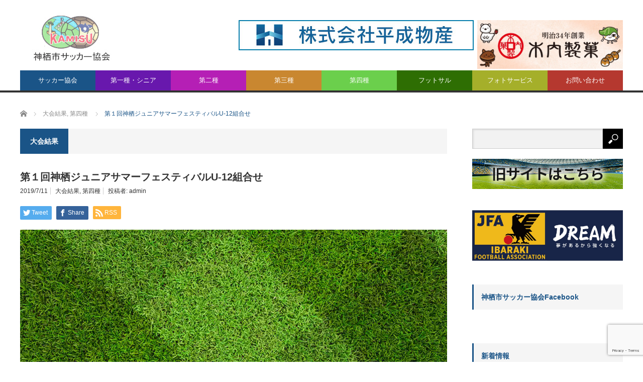

--- FILE ---
content_type: text/html; charset=UTF-8
request_url: http://kamisucfa.com/archives/1603
body_size: 13086
content:
<!DOCTYPE html>
<html class="pc" dir="ltr" lang="ja" prefix="og: https://ogp.me/ns#">
<head>
<meta charset="UTF-8">
<!--[if IE]><meta http-equiv="X-UA-Compatible" content="IE=edge,chrome=1"><![endif]-->
<meta name="viewport" content="width=device-width">

<meta name="description" content="7月20日、21日の二日間にわたり神栖市海浜サッカー場において第１回神栖ジュニアサマーフェスティバルU-12が行われます。">
<link rel="pingback" href="http://kamisucfa.com/xmlrpc.php">

		<!-- All in One SEO 4.6.4 - aioseo.com -->
		<title>第１回神栖ジュニアサマーフェスティバルU-12組合せ | 神栖市サッカー協会</title>
		<meta name="robots" content="max-image-preview:large" />
		<link rel="canonical" href="http://kamisucfa.com/archives/1603" />
		<meta name="generator" content="All in One SEO (AIOSEO) 4.6.4" />
		<meta property="og:locale" content="ja_JP" />
		<meta property="og:site_name" content="神栖市サッカー協会" />
		<meta property="og:type" content="article" />
		<meta property="og:title" content="第１回神栖ジュニアサマーフェスティバルU-12組合せ | 神栖市サッカー協会" />
		<meta property="og:url" content="http://kamisucfa.com/archives/1603" />
		<meta property="og:image" content="http://kamisucfa.com/wp-content/uploads/2019/01/iStock-941303634.jpg" />
		<meta property="og:image:width" content="1280" />
		<meta property="og:image:height" content="853" />
		<meta property="article:published_time" content="2019-07-11T07:06:50+00:00" />
		<meta property="article:modified_time" content="2019-07-11T07:08:37+00:00" />
		<meta name="twitter:card" content="summary_large_image" />
		<meta name="twitter:title" content="第１回神栖ジュニアサマーフェスティバルU-12組合せ | 神栖市サッカー協会" />
		<meta name="twitter:image" content="http://kamisucfa.com/wp-content/uploads/2019/01/iStock-941303634.jpg" />
		<script type="application/ld+json" class="aioseo-schema">
			{"@context":"https:\/\/schema.org","@graph":[{"@type":"Article","@id":"http:\/\/kamisucfa.com\/archives\/1603#article","name":"\u7b2c\uff11\u56de\u795e\u6816\u30b8\u30e5\u30cb\u30a2\u30b5\u30de\u30fc\u30d5\u30a7\u30b9\u30c6\u30a3\u30d0\u30ebU-12\u7d44\u5408\u305b | \u795e\u6816\u5e02\u30b5\u30c3\u30ab\u30fc\u5354\u4f1a","headline":"\u7b2c\uff11\u56de\u795e\u6816\u30b8\u30e5\u30cb\u30a2\u30b5\u30de\u30fc\u30d5\u30a7\u30b9\u30c6\u30a3\u30d0\u30ebU-12\u7d44\u5408\u305b","author":{"@id":"http:\/\/kamisucfa.com\/archives\/author\/admin#author"},"publisher":{"@id":"http:\/\/kamisucfa.com\/#organization"},"image":{"@type":"ImageObject","url":"http:\/\/kamisucfa.com\/wp-content\/uploads\/2019\/01\/iStock-941303634.jpg","width":1280,"height":853},"datePublished":"2019-07-11T16:06:50+09:00","dateModified":"2019-07-11T16:08:37+09:00","inLanguage":"ja","mainEntityOfPage":{"@id":"http:\/\/kamisucfa.com\/archives\/1603#webpage"},"isPartOf":{"@id":"http:\/\/kamisucfa.com\/archives\/1603#webpage"},"articleSection":"\u5927\u4f1a\u7d50\u679c, \u7b2c\u56db\u7a2e, admin"},{"@type":"BreadcrumbList","@id":"http:\/\/kamisucfa.com\/archives\/1603#breadcrumblist","itemListElement":[{"@type":"ListItem","@id":"http:\/\/kamisucfa.com\/#listItem","position":1,"name":"\u5bb6"}]},{"@type":"Organization","@id":"http:\/\/kamisucfa.com\/#organization","name":"\u795e\u6816\u5e02\u30b5\u30c3\u30ab\u30fc\u5354\u4f1a","description":"\u8328\u57ce\u770c\u795e\u6816\u5e02\u306f\u30b5\u30c3\u30ab\u30fc\u304c\u76db\u3093\u3067\u3059","url":"http:\/\/kamisucfa.com\/"},{"@type":"Person","@id":"http:\/\/kamisucfa.com\/archives\/author\/admin#author","url":"http:\/\/kamisucfa.com\/archives\/author\/admin","name":"admin","image":{"@type":"ImageObject","@id":"http:\/\/kamisucfa.com\/archives\/1603#authorImage","url":"http:\/\/1.gravatar.com\/avatar\/136a87a2dd813ebbcaaf45e34f7f61ff?s=96&d=mm&r=g","width":96,"height":96,"caption":"admin"}},{"@type":"WebPage","@id":"http:\/\/kamisucfa.com\/archives\/1603#webpage","url":"http:\/\/kamisucfa.com\/archives\/1603","name":"\u7b2c\uff11\u56de\u795e\u6816\u30b8\u30e5\u30cb\u30a2\u30b5\u30de\u30fc\u30d5\u30a7\u30b9\u30c6\u30a3\u30d0\u30ebU-12\u7d44\u5408\u305b | \u795e\u6816\u5e02\u30b5\u30c3\u30ab\u30fc\u5354\u4f1a","inLanguage":"ja","isPartOf":{"@id":"http:\/\/kamisucfa.com\/#website"},"breadcrumb":{"@id":"http:\/\/kamisucfa.com\/archives\/1603#breadcrumblist"},"author":{"@id":"http:\/\/kamisucfa.com\/archives\/author\/admin#author"},"creator":{"@id":"http:\/\/kamisucfa.com\/archives\/author\/admin#author"},"image":{"@type":"ImageObject","url":"http:\/\/kamisucfa.com\/wp-content\/uploads\/2019\/01\/iStock-941303634.jpg","@id":"http:\/\/kamisucfa.com\/archives\/1603\/#mainImage","width":1280,"height":853},"primaryImageOfPage":{"@id":"http:\/\/kamisucfa.com\/archives\/1603#mainImage"},"datePublished":"2019-07-11T16:06:50+09:00","dateModified":"2019-07-11T16:08:37+09:00"},{"@type":"WebSite","@id":"http:\/\/kamisucfa.com\/#website","url":"http:\/\/kamisucfa.com\/","name":"\u795e\u6816\u5e02\u30b5\u30c3\u30ab\u30fc\u5354\u4f1a","description":"\u8328\u57ce\u770c\u795e\u6816\u5e02\u306f\u30b5\u30c3\u30ab\u30fc\u304c\u76db\u3093\u3067\u3059","inLanguage":"ja","publisher":{"@id":"http:\/\/kamisucfa.com\/#organization"}}]}
		</script>
		<!-- All in One SEO -->

<link rel='dns-prefetch' href='//www.google.com' />
<link rel='dns-prefetch' href='//s.w.org' />
<link rel="alternate" type="application/rss+xml" title="神栖市サッカー協会 &raquo; フィード" href="http://kamisucfa.com/feed" />
		<script type="text/javascript">
			window._wpemojiSettings = {"baseUrl":"https:\/\/s.w.org\/images\/core\/emoji\/13.1.0\/72x72\/","ext":".png","svgUrl":"https:\/\/s.w.org\/images\/core\/emoji\/13.1.0\/svg\/","svgExt":".svg","source":{"concatemoji":"http:\/\/kamisucfa.com\/wp-includes\/js\/wp-emoji-release.min.js?ver=5.8.12"}};
			!function(e,a,t){var n,r,o,i=a.createElement("canvas"),p=i.getContext&&i.getContext("2d");function s(e,t){var a=String.fromCharCode;p.clearRect(0,0,i.width,i.height),p.fillText(a.apply(this,e),0,0);e=i.toDataURL();return p.clearRect(0,0,i.width,i.height),p.fillText(a.apply(this,t),0,0),e===i.toDataURL()}function c(e){var t=a.createElement("script");t.src=e,t.defer=t.type="text/javascript",a.getElementsByTagName("head")[0].appendChild(t)}for(o=Array("flag","emoji"),t.supports={everything:!0,everythingExceptFlag:!0},r=0;r<o.length;r++)t.supports[o[r]]=function(e){if(!p||!p.fillText)return!1;switch(p.textBaseline="top",p.font="600 32px Arial",e){case"flag":return s([127987,65039,8205,9895,65039],[127987,65039,8203,9895,65039])?!1:!s([55356,56826,55356,56819],[55356,56826,8203,55356,56819])&&!s([55356,57332,56128,56423,56128,56418,56128,56421,56128,56430,56128,56423,56128,56447],[55356,57332,8203,56128,56423,8203,56128,56418,8203,56128,56421,8203,56128,56430,8203,56128,56423,8203,56128,56447]);case"emoji":return!s([10084,65039,8205,55357,56613],[10084,65039,8203,55357,56613])}return!1}(o[r]),t.supports.everything=t.supports.everything&&t.supports[o[r]],"flag"!==o[r]&&(t.supports.everythingExceptFlag=t.supports.everythingExceptFlag&&t.supports[o[r]]);t.supports.everythingExceptFlag=t.supports.everythingExceptFlag&&!t.supports.flag,t.DOMReady=!1,t.readyCallback=function(){t.DOMReady=!0},t.supports.everything||(n=function(){t.readyCallback()},a.addEventListener?(a.addEventListener("DOMContentLoaded",n,!1),e.addEventListener("load",n,!1)):(e.attachEvent("onload",n),a.attachEvent("onreadystatechange",function(){"complete"===a.readyState&&t.readyCallback()})),(n=t.source||{}).concatemoji?c(n.concatemoji):n.wpemoji&&n.twemoji&&(c(n.twemoji),c(n.wpemoji)))}(window,document,window._wpemojiSettings);
		</script>
		<style type="text/css">
img.wp-smiley,
img.emoji {
	display: inline !important;
	border: none !important;
	box-shadow: none !important;
	height: 1em !important;
	width: 1em !important;
	margin: 0 .07em !important;
	vertical-align: -0.1em !important;
	background: none !important;
	padding: 0 !important;
}
</style>
	<link rel='stylesheet' id='style-css'  href='http://kamisucfa.com/wp-content/themes/core_tcd027/core_tcd027/style.css?ver=4.0.4' type='text/css' media='screen' />
<link rel='stylesheet' id='wp-block-library-css'  href='http://kamisucfa.com/wp-includes/css/dist/block-library/style.min.css?ver=5.8.12' type='text/css' media='all' />
<style id='pdfemb-pdf-embedder-viewer-style-inline-css' type='text/css'>
.wp-block-pdfemb-pdf-embedder-viewer{max-width:none}

</style>
<link rel='stylesheet' id='contact-form-7-css'  href='http://kamisucfa.com/wp-content/plugins/contact-form-7/includes/css/styles.css?ver=5.5.6' type='text/css' media='all' />
<link rel='stylesheet' id='whats-new-style-css'  href='http://kamisucfa.com/wp-content/plugins/whats-new-genarator/whats-new.css?ver=2.0.2' type='text/css' media='all' />
<script type='text/javascript' src='http://kamisucfa.com/wp-includes/js/jquery/jquery.min.js?ver=3.6.0' id='jquery-core-js'></script>
<script type='text/javascript' src='http://kamisucfa.com/wp-includes/js/jquery/jquery-migrate.min.js?ver=3.3.2' id='jquery-migrate-js'></script>
<link rel="https://api.w.org/" href="http://kamisucfa.com/wp-json/" /><link rel="alternate" type="application/json" href="http://kamisucfa.com/wp-json/wp/v2/posts/1603" /><link rel='shortlink' href='http://kamisucfa.com/?p=1603' />
<link rel="alternate" type="application/json+oembed" href="http://kamisucfa.com/wp-json/oembed/1.0/embed?url=http%3A%2F%2Fkamisucfa.com%2Farchives%2F1603" />
<link rel="alternate" type="text/xml+oembed" href="http://kamisucfa.com/wp-json/oembed/1.0/embed?url=http%3A%2F%2Fkamisucfa.com%2Farchives%2F1603&#038;format=xml" />

<script src="http://kamisucfa.com/wp-content/themes/core_tcd027/core_tcd027/js/modernizr.js?ver=4.0.4"></script>
<script src="http://kamisucfa.com/wp-content/themes/core_tcd027/core_tcd027/js/jscript.js?ver=4.0.4"></script>
<script src="http://kamisucfa.com/wp-content/themes/core_tcd027/core_tcd027/js/comment.js?ver=4.0.4"></script>

<link rel="stylesheet" media="screen and (max-width:771px)" href="http://kamisucfa.com/wp-content/themes/core_tcd027/core_tcd027/responsive.css?ver=4.0.4">
<link rel="stylesheet" media="screen and (max-width:771px)" href="http://kamisucfa.com/wp-content/themes/core_tcd027/core_tcd027/footer-bar/footer-bar.css?ver=4.0.4">

<link rel="stylesheet" href="http://kamisucfa.com/wp-content/themes/core_tcd027/core_tcd027/japanese.css?ver=4.0.4">

<!--[if lt IE 9]>
<script src="http://kamisucfa.com/wp-content/themes/core_tcd027/core_tcd027/js/html5.js?ver=4.0.4"></script>
<![endif]-->

<style type="text/css">

body { font-size:14px; }

#logo { top:17px; left:15px; }

a:hover, #header_button li a:hover, #header_button li a.active, #header_menu li a:hover, #copyright_area a:hover, #bread_crumb .last, .styled_post_list1 li a:hover, .post_meta a:hover, .side_headline, #index_featured_post_list2 .headline
 { color:#1A5487; }

.design_date, #load_post a:hover, #header_category_list, #header_tag_list, #header_button li#category_button a:before, #header_button li#recommend_button a:before, #header_button li#tag_button a:before, #header_button li#misc_button a:before, #header_recommend_list a:before, #header_misc_list a:before,
 .pc #global_menu ul a, #post_list_tab li a:hover, #return_top a:hover, #wp-calendar td a:hover, #wp-calendar #prev a:hover, #wp-calendar #next a:hover, .widget_search #search-btn input:hover, .widget_search #searchsubmit:hover,
  #related_post .image:hover img, #submit_comment:hover, #post_pagination a:hover, #post_pagination p, .tcdw_category_list_widget a:hover, a.menu_button:hover, .author_profile .author_social_link li.author_link a:hover, .archive_headline span, .author_info_link:hover
   { background-color:#1A5487; }

.side_headline, #index_featured_post_list2 .headline, #comment_textarea textarea:focus, #guest_info input:focus, .single_headline, #related_post .image:hover img, .post_list .image:hover img, .styled_post_list1 .image:hover img
 { border-color:#1A5487; }

.pc #global_menu ul a:hover
   { background-color:#1FA6E0; }

.mobile #global_menu a:hover
   { background-color:#1A5487 !important; }

#index_featured_post_list2 .headline
   { border-color:#1FA6E0; color:#1FA6E0; }


#custom_html-3 .side_headline { color:#479E70; border-color:#479E70; }
#category_post_widget-3 .side_headline { color:#6818AD; border-color:#6818AD; }
#custom_html-14 .side_headline { color:#479E70; border-color:#479E70; }
#category_post_widget-11 .side_headline { color:#B51FB5; border-color:#B51FB5; }
#category_post_widget-12 .side_headline { color:#C98730; border-color:#C98730; }
#category_post_widget-5 .side_headline { color:#6BCF4C; border-color:#6BCF4C; }
#category_post_widget-4 .side_headline { color:#2E6E03; border-color:#2E6E03; }
#custom_html-29 .side_headline { color:#479E70; border-color:#479E70; }
#styled_post_list2_widget-4 .side_headline { color:#0F2FFF; border-color:#0F2FFF; }
#global_menu #menu-item-86 a { background-color:#0E128C; }
#global_menu #menu-item-86 a:hover { background-color:#1414FF; }
#global_menu #menu-item-148 a { background-color:#0E128C; }
#global_menu #menu-item-148 a:hover { background-color:#1414FF; }
#global_menu #menu-item-99 a { background-color:#A89A18; }
#global_menu #menu-item-99 a:hover { background-color:#FBFF7A; }
#global_menu #menu-item-87 a { background-color:#6818AD; }
#global_menu #menu-item-87 a:hover { background-color:#CF30FF; }
#global_menu #menu-item-88 a { background-color:#B51FB5; }
#global_menu #menu-item-88 a:hover { background-color:#F787FF; }
#global_menu #menu-item-97 a { background-color:#C98730; }
#global_menu #menu-item-97 a:hover { background-color:#FFB06B; }
#global_menu #menu-item-89 a { background-color:#6BCF4C; }
#global_menu #menu-item-89 a:hover { background-color:#8CFF90; }
#global_menu #menu-item-90 a { background-color:#2E6E03; }
#global_menu #menu-item-90 a:hover { background-color:#24FF83; }
#global_menu #menu-item-98 a { background-color:#B5382F; }
#global_menu #menu-item-98 a:hover { background-color:#FF998A; }
#global_menu #menu-item-494 a { background-color:#B5382F; }
#global_menu #menu-item-494 a:hover { background-color:#FF998A; }
#global_menu #menu-item-470 a { background-color:#6818AD; }
#global_menu #menu-item-470 a:hover { background-color:#CF30FF; }
#global_menu #menu-item-482 a { background-color:#B51FB5; }
#global_menu #menu-item-482 a:hover { background-color:#F787FF; }
#global_menu #menu-item-485 a { background-color:#C98730; }
#global_menu #menu-item-485 a:hover { background-color:#FFB06B; }
#global_menu #menu-item-488 a { background-color:#6BCF4C; }
#global_menu #menu-item-488 a:hover { background-color:#8CFF90; }
#global_menu #menu-item-491 a { background-color:#2E6E03; }
#global_menu #menu-item-491 a:hover { background-color:#24FF83; }
#global_menu #menu-item-1300 a { background-color:#A5AF2A; }
#global_menu #menu-item-1300 a:hover { background-color:#CFDB35; }
#global_menu #menu-item-767 a { background-color:#B5382F; }
#global_menu #menu-item-767 a:hover { background-color:#FF998A; }

#header_banner_area .head_ads {
    margin-top: 0px;
    overflow: hidden;
}
#header_banner_area .head_ads a {
    display: block;
    float: left;
    margin-left: 7px;
}
#header_banner_area a img {
    display: block;
}

/*アーカイブのサイズ変更*/
.archive.category #main_col,
.page #main_col,
.single #main_col,
#archive_post_list .post_type1 {
	width: 850px !important;
}
#archive_post_list .post_type1 .image,
#archive_post_list .post_type1 a.image img {
	width: 850px !important;
	height: 515px !important;
}

#archive_post_list .post_type2,
#archive_post_list .post_type3  {
	width: 405px !important;
}
#archive_post_list .post_type2 .image {
	width: 405px !important;
	height: 172px !important;
}
#archive_post_list .post_type2 a.image img {
	width: 405px !important;
	height: auto !important;
}
.xls {
color: #0010ff;
    border-bottom: 1px solid;
    display: inline-block;
    padding: 0.5em 1em;
    text-decoration: none;
    background: #f7f7f7;
    border: none;
    color: #ff7c5c;
    font-weight: bold;
    box-shadow: 0px 2px 2px rgba(0, 0, 0, 0.29);
    border-radius: 5px;
}
.pdf {
color: #0010ff;
    border-bottom: 1px solid;
    display: inline-block;
    padding: 0.5em 1em;
    text-decoration: none;
    background: #f7f7f7;
    border: none;
    color: #ff7c5c;
    font-weight: bold;
    box-shadow: 0px 2px 2px rgba(0, 0, 0, 0.29);
    border-radius: 5px;
}
h2.title{
padding: 0.4em 0.5em;
    border-left: solid 5px #7db4e6;
}

@media screen and (max-width: 771px) {
	.archive.category #main_col,
	.page #main_col,
	.single #main_col,
	#archive_post_list .post_type1,
	#archive_post_list .post_type2,
	#archive_post_list .post_type3 {
		width: auto !important;
	}
	
	#archive_post_list .post_type1 .image,
	#archive_post_list .post_type1 a.image img,
	#archive_post_list .post_type2 .image,
	#archive_post_list .post_type2 a.image img {
		width: 100% !important;
		height: auto !important;
	}
	#logo_image_mobile a {
		height: 45px;
	}
}

div.whatsnew dl {
    line-height: 1.5;
}

</style>



<style type="text/css"></style><link rel="icon" href="http://kamisucfa.com/wp-content/uploads/2022/05/cropped-favi-logo-32x32.jpg" sizes="32x32" />
<link rel="icon" href="http://kamisucfa.com/wp-content/uploads/2022/05/cropped-favi-logo-192x192.jpg" sizes="192x192" />
<link rel="apple-touch-icon" href="http://kamisucfa.com/wp-content/uploads/2022/05/cropped-favi-logo-180x180.jpg" />
<meta name="msapplication-TileImage" content="http://kamisucfa.com/wp-content/uploads/2022/05/cropped-favi-logo-270x270.jpg" />
</head>
<body class="post-template-default single single-post postid-1603 single-format-standard category-25">

 <div id="header">
  <div id="header_inner">

   <!-- logo -->
      <div id='logo_image'>
<h1 id="logo"><a href=" http://kamisucfa.com/" title="神栖市サッカー協会" data-label="神栖市サッカー協会"><img src="http://kamisucfa.com/wp-content/uploads/tcd-w/logo.jpg?1769406368" alt="神栖市サッカー協会" title="神栖市サッカー協会" /></a></h1>
</div>
   
   <!-- global menu -->
      <a href="#" class="menu_button"></a>
   <div id="global_menu" class="clearfix">
    <ul id="menu-%e3%82%b0%e3%83%ad%e3%83%bc%e3%83%90%e3%83%ab%e3%83%8a%e3%83%93%e3%82%b2%e3%83%bc%e3%82%b7%e3%83%a7%e3%83%b3" class="menu"><li id="menu-item-445" class="menu-item menu-item-type-custom menu-item-object-custom menu-item-has-children menu-item-445"><a>サッカー協会</a>
<ul class="sub-menu">
	<li id="menu-item-361" class="menu-item menu-item-type-post_type menu-item-object-page menu-item-361"><a href="http://kamisucfa.com/info">協会について</a></li>
	<li id="menu-item-420" class="menu-item menu-item-type-post_type menu-item-object-page menu-item-420"><a href="http://kamisucfa.com/info-ground">グラウンド紹介</a></li>
	<li id="menu-item-409" class="menu-item menu-item-type-post_type menu-item-object-page menu-item-409"><a href="http://kamisucfa.com/agreement">神栖市サッカー協会規約</a></li>
	<li id="menu-item-3368" class="menu-item menu-item-type-post_type menu-item-object-page menu-item-3368"><a href="http://kamisucfa.com/terms-of-use">サイト利用規約</a></li>
</ul>
</li>
<li id="menu-item-470" class="menu-item menu-item-type-taxonomy menu-item-object-category menu-item-has-children menu-item-470 menu-category-15"><a href="http://kamisucfa.com/archives/category/society">第一種・シニア</a>
<ul class="sub-menu">
	<li id="menu-item-668" class="menu-item menu-item-type-post_type menu-item-object-page menu-item-668"><a href="http://kamisucfa.com/society-team">第一種・シニアチーム紹介</a></li>
	<li id="menu-item-472" class="menu-item menu-item-type-taxonomy menu-item-object-category menu-item-472 menu-category-17"><a href="http://kamisucfa.com/archives/category/society/society-schedule">年間行事・要項</a></li>
	<li id="menu-item-471" class="menu-item menu-item-type-taxonomy menu-item-object-category menu-item-471 menu-category-16"><a href="http://kamisucfa.com/archives/category/society/society-result">大会結果</a></li>
</ul>
</li>
<li id="menu-item-482" class="menu-item menu-item-type-taxonomy menu-item-object-category menu-item-has-children menu-item-482 menu-category-18"><a href="http://kamisucfa.com/archives/category/youth">第二種</a>
<ul class="sub-menu">
	<li id="menu-item-671" class="menu-item menu-item-type-post_type menu-item-object-page menu-item-671"><a href="http://kamisucfa.com/youth-team">第二種チーム紹介</a></li>
	<li id="menu-item-484" class="menu-item menu-item-type-taxonomy menu-item-object-category menu-item-484 menu-category-19"><a href="http://kamisucfa.com/archives/category/youth/youth-schedule">年間行事・要項</a></li>
	<li id="menu-item-483" class="menu-item menu-item-type-taxonomy menu-item-object-category menu-item-483 menu-category-20"><a href="http://kamisucfa.com/archives/category/youth/youth-result">大会結果</a></li>
</ul>
</li>
<li id="menu-item-485" class="menu-item menu-item-type-taxonomy menu-item-object-category menu-item-has-children menu-item-485 menu-category-21"><a href="http://kamisucfa.com/archives/category/junior-youth">第三種</a>
<ul class="sub-menu">
	<li id="menu-item-665" class="menu-item menu-item-type-post_type menu-item-object-page menu-item-665"><a href="http://kamisucfa.com/junior-youth-team">第三種チーム紹介</a></li>
	<li id="menu-item-487" class="menu-item menu-item-type-taxonomy menu-item-object-category menu-item-487 menu-category-22"><a href="http://kamisucfa.com/archives/category/junior-youth/junior-youth-schedule">年間行事・要項</a></li>
	<li id="menu-item-486" class="menu-item menu-item-type-taxonomy menu-item-object-category menu-item-486 menu-category-23"><a href="http://kamisucfa.com/archives/category/junior-youth/junior-youth-result">大会結果</a></li>
</ul>
</li>
<li id="menu-item-488" class="menu-item menu-item-type-taxonomy menu-item-object-category current-post-ancestor current-menu-parent current-post-parent menu-item-has-children menu-item-488 menu-category-24"><a href="http://kamisucfa.com/archives/category/junior">第四種</a>
<ul class="sub-menu">
	<li id="menu-item-675" class="menu-item menu-item-type-post_type menu-item-object-page menu-item-675"><a href="http://kamisucfa.com/junior-team">第四種チーム紹介</a></li>
	<li id="menu-item-2501" class="menu-item menu-item-type-post_type menu-item-object-page menu-item-2501"><a href="http://kamisucfa.com/junior_agreement">神栖市サッカースポーツ少年団連絡協議会規約</a></li>
	<li id="menu-item-490" class="menu-item menu-item-type-taxonomy menu-item-object-category menu-item-490 menu-category-26"><a href="http://kamisucfa.com/archives/category/junior/junior-schedule">年間行事・要項</a></li>
	<li id="menu-item-489" class="menu-item menu-item-type-taxonomy menu-item-object-category current-post-ancestor current-menu-parent current-post-parent menu-item-489 menu-category-25"><a href="http://kamisucfa.com/archives/category/junior/junior-result">大会結果</a></li>
</ul>
</li>
<li id="menu-item-491" class="menu-item menu-item-type-taxonomy menu-item-object-category menu-item-has-children menu-item-491 menu-category-27"><a href="http://kamisucfa.com/archives/category/futsal">フットサル</a>
<ul class="sub-menu">
	<li id="menu-item-6841" class="menu-item menu-item-type-post_type menu-item-object-page menu-item-6841"><a href="http://kamisucfa.com/futsal-team">フットサルチーム紹介</a></li>
	<li id="menu-item-493" class="menu-item menu-item-type-taxonomy menu-item-object-category menu-item-493 menu-category-29"><a href="http://kamisucfa.com/archives/category/futsal/futsal-schedule">年間行事・要項</a></li>
	<li id="menu-item-492" class="menu-item menu-item-type-taxonomy menu-item-object-category menu-item-492 menu-category-28"><a href="http://kamisucfa.com/archives/category/futsal/futsal-result">大会結果</a></li>
</ul>
</li>
<li id="menu-item-1300" class="menu-item menu-item-type-taxonomy menu-item-object-category menu-item-1300 menu-category-31"><a href="http://kamisucfa.com/archives/category/photoservice">フォトサービス</a></li>
<li id="menu-item-767" class="menu-item menu-item-type-post_type menu-item-object-page menu-item-767"><a href="http://kamisucfa.com/contact">お問い合わせ</a></li>
</ul>   </div>
   
   <!-- banner1 -->
         <div id="header_banner_area">
         <div class="head_ads clearfix">
<a href="https://www.heisei-bussan.jp/" target="_blank"><img src="http://kamisucfa.com/wp-content/uploads/2021/05/baner_heiseibussan_big.jpg" alt=""></a>
<a href="https://www.kiuchiseika.com/" target="_blank"><img src="http://kamisucfa.com/wp-content/uploads/2025/06/kiuchiseika.jpg" alt="" style="
    width: 290px;
"></a>
</div>       </div>
      
  </div><!-- END #header_inner -->
 </div><!-- END #header -->

 <!-- bread crumb -->
  <ul id="bread_crumb" class="clearfix">
 <li itemscope="itemscope" itemtype="http://data-vocabulary.org/Breadcrumb" class="home"><a itemprop="url" href="http://kamisucfa.com/"><span itemprop="title">ホーム</span></a></li>

 <li itemscope="itemscope" itemtype="http://data-vocabulary.org/Breadcrumb">
    <a itemprop="url" href="http://kamisucfa.com/archives/category/junior/junior-result"><span itemprop="title">大会結果</span>,</a>
      <a itemprop="url" href="http://kamisucfa.com/archives/category/junior"><span itemprop="title">第四種</span></a>
     </li>
 <li class="last">第１回神栖ジュニアサマーフェスティバルU-12組合せ</li>

</ul>
 
 <div id="contents" class="clearfix">
<div id="main_col">

 
  <h3 class="archive_headline" id="single_archive_headline"><span>大会結果</span></h3>
 
 <h2 class="post_title">第１回神栖ジュニアサマーフェスティバルU-12組合せ</h2>

 <ul class="post_meta clearfix">
  <li class="post_date"><time class="entry-date updated" datetime="2019-07-11T16:08:37+09:00">2019/7/11</time></li>  <li class="post_category"><a href="http://kamisucfa.com/archives/category/junior/junior-result" rel="category tag">大会結果</a>, <a href="http://kamisucfa.com/archives/category/junior" rel="category tag">第四種</a></li>      <li class="post_author">投稿者: <a href="http://kamisucfa.com/archives/author/admin" title="投稿者：admin" class="url fn" rel="author">admin</a></li> </ul>

  <!-- sns button top -->
    
<!--Type1-->

<div id="share_top1">

 

<div class="sns">
<ul class="type1 clearfix">
<!--Twitterボタン-->
<li class="twitter">
<a href="http://twitter.com/share?text=%E7%AC%AC%EF%BC%91%E5%9B%9E%E7%A5%9E%E6%A0%96%E3%82%B8%E3%83%A5%E3%83%8B%E3%82%A2%E3%82%B5%E3%83%9E%E3%83%BC%E3%83%95%E3%82%A7%E3%82%B9%E3%83%86%E3%82%A3%E3%83%90%E3%83%ABU-12%E7%B5%84%E5%90%88%E3%81%9B&url=http%3A%2F%2Fkamisucfa.com%2Farchives%2F1603&via=&tw_p=tweetbutton&related=" onclick="javascript:window.open(this.href, '', 'menubar=no,toolbar=no,resizable=yes,scrollbars=yes,height=400,width=600');return false;"><i class="icon-twitter"></i><span class="ttl">Tweet</span><span class="share-count"></span></a></li>

<!--Facebookボタン-->
<li class="facebook">
<a href="//www.facebook.com/sharer/sharer.php?u=http://kamisucfa.com/archives/1603&amp;t=%E7%AC%AC%EF%BC%91%E5%9B%9E%E7%A5%9E%E6%A0%96%E3%82%B8%E3%83%A5%E3%83%8B%E3%82%A2%E3%82%B5%E3%83%9E%E3%83%BC%E3%83%95%E3%82%A7%E3%82%B9%E3%83%86%E3%82%A3%E3%83%90%E3%83%ABU-12%E7%B5%84%E5%90%88%E3%81%9B" class="facebook-btn-icon-link" target="blank" rel="nofollow"><i class="icon-facebook"></i><span class="ttl">Share</span><span class="share-count"></span></a></li>




<!--RSSボタン-->
<li class="rss">
<a href="http://kamisucfa.com/feed" target="blank"><i class="icon-rss"></i><span class="ttl">RSS</span></a></li>



</ul>
</div>

</div>


<!--Type2-->

<!--Type3-->

<!--Type4-->

<!--Type5-->
    <!-- /sns button top -->

    
 <div class="post_image"><img width="1280" height="853" src="http://kamisucfa.com/wp-content/uploads/2019/01/iStock-941303634.jpg" class="attachment-post-thumbnail size-post-thumbnail wp-post-image" alt="" loading="lazy" srcset="http://kamisucfa.com/wp-content/uploads/2019/01/iStock-941303634.jpg 1280w, http://kamisucfa.com/wp-content/uploads/2019/01/iStock-941303634-300x200.jpg 300w, http://kamisucfa.com/wp-content/uploads/2019/01/iStock-941303634-768x512.jpg 768w, http://kamisucfa.com/wp-content/uploads/2019/01/iStock-941303634-1024x682.jpg 1024w" sizes="(max-width: 1280px) 100vw, 1280px" /></div>
 <div class="post_content clearfix">
  <p>7月20日、21日の二日間にわたり神栖市海浜サッカー場において<br />
第１回神栖ジュニアサマーフェスティバルU-12が行われます。</p>
<h2 class="title">要項</h2>
<a href="http://kamisucfa.com/wp-content/uploads/2019/07/KamisuJuniorSummerFestivalU12_19_Convention.pdf" class="pdfemb-viewer" style="" data-width="max" data-height="max" data-toolbar="bottom" data-toolbar-fixed="on">神栖ジュニアサマーフェスティバルU-12_予選時間</a>
</p>
<h2 class="title">予選時間</h2>
<a href="http://kamisucfa.com/wp-content/uploads/2019/07/KamisuJuniorSummerFestivalU12_19_1stDayQualifyingTime.pdf" class="pdfemb-viewer" style="" data-width="max" data-height="max" data-toolbar="bottom" data-toolbar-fixed="on">神栖ジュニアサマーフェスティバルU-12_大会要項</a></p>
   </div>

  <!-- sns button bottom -->
    <div class="clearfix">
  
<!--Type1-->

<div id="share_top1">

 

<div class="sns">
<ul class="type1 clearfix">
<!--Twitterボタン-->
<li class="twitter">
<a href="http://twitter.com/share?text=%E7%AC%AC%EF%BC%91%E5%9B%9E%E7%A5%9E%E6%A0%96%E3%82%B8%E3%83%A5%E3%83%8B%E3%82%A2%E3%82%B5%E3%83%9E%E3%83%BC%E3%83%95%E3%82%A7%E3%82%B9%E3%83%86%E3%82%A3%E3%83%90%E3%83%ABU-12%E7%B5%84%E5%90%88%E3%81%9B&url=http%3A%2F%2Fkamisucfa.com%2Farchives%2F1603&via=&tw_p=tweetbutton&related=" onclick="javascript:window.open(this.href, '', 'menubar=no,toolbar=no,resizable=yes,scrollbars=yes,height=400,width=600');return false;"><i class="icon-twitter"></i><span class="ttl">Tweet</span><span class="share-count"></span></a></li>

<!--Facebookボタン-->
<li class="facebook">
<a href="//www.facebook.com/sharer/sharer.php?u=http://kamisucfa.com/archives/1603&amp;t=%E7%AC%AC%EF%BC%91%E5%9B%9E%E7%A5%9E%E6%A0%96%E3%82%B8%E3%83%A5%E3%83%8B%E3%82%A2%E3%82%B5%E3%83%9E%E3%83%BC%E3%83%95%E3%82%A7%E3%82%B9%E3%83%86%E3%82%A3%E3%83%90%E3%83%ABU-12%E7%B5%84%E5%90%88%E3%81%9B" class="facebook-btn-icon-link" target="blank" rel="nofollow"><i class="icon-facebook"></i><span class="ttl">Share</span><span class="share-count"></span></a></li>




<!--RSSボタン-->
<li class="rss">
<a href="http://kamisucfa.com/feed" target="blank"><i class="icon-rss"></i><span class="ttl">RSS</span></a></li>



</ul>
</div>

</div>


<!--Type2-->

<!--Type3-->

<!--Type4-->

<!--Type5-->
  </div>
    <!-- /sns button bottom -->


 <!-- author profile -->
 


  <div id="previous_next_post" class="clearfix">
    <p id="previous_post"><a href="http://kamisucfa.com/archives/1598" rel="prev">第１回神栖ジュニアサマーフェスティバルU-11組合せ</a></p>
  <p id="next_post"><a href="http://kamisucfa.com/archives/1608" rel="next">第４６回茨城県学年別少年サッカー大会【低学年の部】県大会決勝トーナメント結果</a></p>
   </div>
 
  
 
  <div id="related_post">
  <h3 class="headline">関連記事</h3>
  <ol class="clearfix">
      <li class="clearfix">
    <a class="image" href="http://kamisucfa.com/archives/7421"><img width="150" height="150" src="http://kamisucfa.com/wp-content/uploads/2019/01/iStock-951790474-150x150.jpg" class="attachment-size1 size-size1 wp-post-image" alt="" loading="lazy" srcset="http://kamisucfa.com/wp-content/uploads/2019/01/iStock-951790474-150x150.jpg 150w, http://kamisucfa.com/wp-content/uploads/2019/01/iStock-951790474-120x120.jpg 120w" sizes="(max-width: 150px) 100vw, 150px" /></a>
    <a class="title" href="http://kamisucfa.com/archives/7421">第18回神栖市長杯争奪少年サッカー大会　組合せ・要項</a>
        <ul class="meta clearfix">
     <li class="post_date"><time class="entry-date updated" datetime="2023-11-28T19:23:26+09:00">2023/11/28</time></li>     <li class="post_category"><a href="http://kamisucfa.com/archives/category/junior/junior-schedule" rel="category tag">年間行事・要項</a>, <a href="http://kamisucfa.com/archives/category/junior" rel="category tag">第四種</a></li>    </ul>
       </li>
      <li class="clearfix">
    <a class="image" href="http://kamisucfa.com/archives/11601"><img width="150" height="150" src="http://kamisucfa.com/wp-content/uploads/2026/01/IMG_9195-150x150.jpg" class="attachment-size1 size-size1 wp-post-image" alt="" loading="lazy" srcset="http://kamisucfa.com/wp-content/uploads/2026/01/IMG_9195-150x150.jpg 150w, http://kamisucfa.com/wp-content/uploads/2026/01/IMG_9195-120x120.jpg 120w" sizes="(max-width: 150px) 100vw, 150px" /></a>
    <a class="title" href="http://kamisucfa.com/archives/11601">『ＦＣサンアルタス大船渡交流戦』が開催されました。</a>
        <ul class="meta clearfix">
     <li class="post_date"><time class="entry-date updated" datetime="2026-01-15T15:34:56+09:00">2026/1/15</time></li>     <li class="post_category"><a href="http://kamisucfa.com/archives/category/junior/junior-result" rel="category tag">大会結果</a>, <a href="http://kamisucfa.com/archives/category/junior" rel="category tag">第四種</a></li>    </ul>
       </li>
      <li class="clearfix">
    <a class="image" href="http://kamisucfa.com/archives/682"><img width="150" height="150" src="http://kamisucfa.com/wp-content/uploads/2019/03/junior20190223-03-150x150.jpg" class="attachment-size1 size-size1 wp-post-image" alt="" loading="lazy" srcset="http://kamisucfa.com/wp-content/uploads/2019/03/junior20190223-03-150x150.jpg 150w, http://kamisucfa.com/wp-content/uploads/2019/03/junior20190223-03-120x120.jpg 120w" sizes="(max-width: 150px) 100vw, 150px" /></a>
    <a class="title" href="http://kamisucfa.com/archives/682">第5回神栖市トレセン交流会U-11の部 結果</a>
        <ul class="meta clearfix">
     <li class="post_date"><time class="entry-date updated" datetime="2019-03-18T03:03:33+09:00">2019/3/10</time></li>     <li class="post_category"><a href="http://kamisucfa.com/archives/category/junior/junior-result" rel="category tag">大会結果</a>, <a href="http://kamisucfa.com/archives/category/junior" rel="category tag">第四種</a></li>    </ul>
       </li>
      <li class="clearfix">
    <a class="image" href="http://kamisucfa.com/archives/7334"><img width="150" height="150" src="http://kamisucfa.com/wp-content/uploads/2019/03/iStock-937948742_mini-150x150.jpg" class="attachment-size1 size-size1 wp-post-image" alt="" loading="lazy" srcset="http://kamisucfa.com/wp-content/uploads/2019/03/iStock-937948742_mini-150x150.jpg 150w, http://kamisucfa.com/wp-content/uploads/2019/03/iStock-937948742_mini-120x120.jpg 120w" sizes="(max-width: 150px) 100vw, 150px" /></a>
    <a class="title" href="http://kamisucfa.com/archives/7334">神栖市ジュニアフットサル大会6年・4年の部結果</a>
        <ul class="meta clearfix">
     <li class="post_date"><time class="entry-date updated" datetime="2023-11-06T17:16:42+09:00">2023/11/6</time></li>     <li class="post_category"><a href="http://kamisucfa.com/archives/category/junior/junior-result" rel="category tag">大会結果</a>, <a href="http://kamisucfa.com/archives/category/junior" rel="category tag">第四種</a></li>    </ul>
       </li>
      <li class="clearfix">
    <a class="image" href="http://kamisucfa.com/archives/3658"><img width="150" height="150" src="http://kamisucfa.com/wp-content/uploads/2020/07/iStock-1128887864-150x150.jpg" class="attachment-size1 size-size1 wp-post-image" alt="" loading="lazy" srcset="http://kamisucfa.com/wp-content/uploads/2020/07/iStock-1128887864-150x150.jpg 150w, http://kamisucfa.com/wp-content/uploads/2020/07/iStock-1128887864-120x120.jpg 120w" sizes="(max-width: 150px) 100vw, 150px" /></a>
    <a class="title" href="http://kamisucfa.com/archives/3658">1，2年生市内リーグ途中結果</a>
        <ul class="meta clearfix">
     <li class="post_date"><time class="entry-date updated" datetime="2021-11-09T17:07:37+09:00">2021/11/9</time></li>     <li class="post_category"><a href="http://kamisucfa.com/archives/category/junior/junior-result" rel="category tag">大会結果</a>, <a href="http://kamisucfa.com/archives/category/junior" rel="category tag">第四種</a></li>    </ul>
       </li>
      <li class="clearfix">
    <a class="image" href="http://kamisucfa.com/archives/3574"><img width="150" height="150" src="http://kamisucfa.com/wp-content/uploads/2021/10/iStock-959994334-1-150x150.jpg" class="attachment-size1 size-size1 wp-post-image" alt="" loading="lazy" srcset="http://kamisucfa.com/wp-content/uploads/2021/10/iStock-959994334-1-150x150.jpg 150w, http://kamisucfa.com/wp-content/uploads/2021/10/iStock-959994334-1-120x120.jpg 120w" sizes="(max-width: 150px) 100vw, 150px" /></a>
    <a class="title" href="http://kamisucfa.com/archives/3574">神栖市ジュニアフットサル大会のお知らせ</a>
        <ul class="meta clearfix">
     <li class="post_date"><time class="entry-date updated" datetime="2021-10-27T15:37:37+09:00">2021/10/27</time></li>     <li class="post_category"><a href="http://kamisucfa.com/archives/category/junior/junior-schedule" rel="category tag">年間行事・要項</a>, <a href="http://kamisucfa.com/archives/category/junior" rel="category tag">第四種</a></li>    </ul>
       </li>
      <li class="clearfix">
    <a class="image" href="http://kamisucfa.com/archives/2173"><img width="150" height="150" src="http://kamisucfa.com/wp-content/uploads/2020/01/OfunatoExchangeGame-150x150.jpg" class="attachment-size1 size-size1 wp-post-image" alt="" loading="lazy" srcset="http://kamisucfa.com/wp-content/uploads/2020/01/OfunatoExchangeGame-150x150.jpg 150w, http://kamisucfa.com/wp-content/uploads/2020/01/OfunatoExchangeGame-120x120.jpg 120w" sizes="(max-width: 150px) 100vw, 150px" /></a>
    <a class="title" href="http://kamisucfa.com/archives/2173">FCサンアルタス大船渡（岩手県）交流試合（多目的運動広場）</a>
        <ul class="meta clearfix">
     <li class="post_date"><time class="entry-date updated" datetime="2020-01-14T17:27:09+09:00">2020/1/14</time></li>     <li class="post_category"><a href="http://kamisucfa.com/archives/category/junior/junior-result" rel="category tag">大会結果</a>, <a href="http://kamisucfa.com/archives/category/junior" rel="category tag">第四種</a></li>    </ul>
       </li>
      <li class="clearfix">
    <a class="image" href="http://kamisucfa.com/archives/10983"><img width="150" height="150" src="http://kamisucfa.com/wp-content/uploads/2022/11/iStock-700692228-150x150.jpg" class="attachment-size1 size-size1 wp-post-image" alt="" loading="lazy" srcset="http://kamisucfa.com/wp-content/uploads/2022/11/iStock-700692228-150x150.jpg 150w, http://kamisucfa.com/wp-content/uploads/2022/11/iStock-700692228-120x120.jpg 120w" sizes="(max-width: 150px) 100vw, 150px" /></a>
    <a class="title" href="http://kamisucfa.com/archives/10983">第52回茨城県学年別低学年の部【県東地区大会】結果</a>
        <ul class="meta clearfix">
     <li class="post_date"><time class="entry-date updated" datetime="2025-09-25T15:46:46+09:00">2025/9/25</time></li>     <li class="post_category"><a href="http://kamisucfa.com/archives/category/junior/junior-result" rel="category tag">大会結果</a>, <a href="http://kamisucfa.com/archives/category/junior" rel="category tag">第四種</a></li>    </ul>
       </li>
     </ol>
 </div>
  
 
</div><!-- END #main_col -->

<div id="side_col1" class="type2">

 
           
 
</div><div id="side_col2">

 
              <div class="side_widget clearfix widget_search" id="search-4">
<form role="search" method="get" id="searchform" class="searchform" action="http://kamisucfa.com/">
				<div>
					<label class="screen-reader-text" for="s">検索:</label>
					<input type="text" value="" name="s" id="s" />
					<input type="submit" id="searchsubmit" value="検索" />
				</div>
			</form></div>
<div class="widget_text side_widget clearfix widget_custom_html" id="custom_html-42">
<div class="textwidget custom-html-widget"><a href="http://www.kamisu.org/" target="_blank" style="margin-top: -25px;display: block;" rel="noopener">
    <img src="http://kamisucfa.com/wp-content/uploads/2019/02/old_site.jpg" alt="">
</a></div></div>
<div class="widget_text side_widget clearfix widget_custom_html" id="custom_html-43">
<div class="textwidget custom-html-widget"><div class="bannerBox">
	<a href="http://www.ibaraki-fa.jp/" target="_blank" rel="noopener"><img src="http://kamisucfa.com/wp-content/uploads/2019/05/ibaraki-fa.jpg" alt="" width="100%"></a>
</div></div></div>
<div class="widget_text side_widget clearfix widget_custom_html" id="custom_html-5">
<h3 class="side_headline"><span>神栖市サッカー協会Facebook</span></h3><div class="textwidget custom-html-widget"><div id="fb-root"></div>
<script async defer src="https://connect.facebook.net/ja_JP/sdk.js#xfbml=1&version=v3.2&appId=245640335460512&autoLogAppEvents=1"></script>
<div class="fb-page" data-href="https://www.facebook.com/&#x795e;&#x6816;&#x5e02;&#x30b5;&#x30c3;&#x30ab;&#x30fc;&#x5354;&#x4f1a;-321184478756441/?modal=admin_todo_tour" data-tabs="timeline" data-small-header="false" data-adapt-container-width="true" data-hide-cover="false" data-show-facepile="true"><blockquote cite="https://www.facebook.com/&#x795e;&#x6816;&#x5e02;&#x30b5;&#x30c3;&#x30ab;&#x30fc;&#x5354;&#x4f1a;-321184478756441/?modal=admin_todo_tour" class="fb-xfbml-parse-ignore"><a href="https://www.facebook.com/&#x795e;&#x6816;&#x5e02;&#x30b5;&#x30c3;&#x30ab;&#x30fc;&#x5354;&#x4f1a;-321184478756441/?modal=admin_todo_tour">神栖市サッカー協会</a></blockquote></div></div></div>
<div class="side_widget clearfix styled_post_list3_widget" id="styled_post_list3_widget-3">
<h3 class="side_headline"><span>新着情報</span></h3><ol class="styled_post_list3">
 <li class="clearfix">
  <a class="title" href="http://kamisucfa.com/archives/11627">神栖市内のサッカー少年団出身の選手が全国大会出場を果たしました</a>
  <a class="image" href="http://kamisucfa.com/archives/11627"><img width="660" height="400" src="http://kamisucfa.com/wp-content/uploads/2026/01/kyoukai20260116_1-660x400.jpg" class="attachment-size2 size-size2 wp-post-image" alt="" loading="lazy" /></a>    <ul class="meta clearfix">
   <li class="post_date"><time class="entry-date updated" datetime="2026-01-19T16:42:14+09:00">2026/1/19</time></li>   <li class="post_category"><a href="http://kamisucfa.com/archives/category/%e3%81%8a%e7%9f%a5%e3%82%89%e3%81%9b" rel="category tag">お知らせ</a></li>  </ul>
   </li>
 <li class="clearfix">
  <a class="title" href="http://kamisucfa.com/archives/11618">神栖市内のサッカー少年団出身の選手達が全国大会出場を果たしました</a>
  <a class="image" href="http://kamisucfa.com/archives/11618"><img width="660" height="400" src="http://kamisucfa.com/wp-content/uploads/2026/01/kyoukai2026011502_3-660x400.jpg" class="attachment-size2 size-size2 wp-post-image" alt="" loading="lazy" /></a>    <ul class="meta clearfix">
   <li class="post_date"><time class="entry-date updated" datetime="2026-01-19T16:27:14+09:00">2026/1/19</time></li>   <li class="post_category"><a href="http://kamisucfa.com/archives/category/%e3%81%8a%e7%9f%a5%e3%82%89%e3%81%9b" rel="category tag">お知らせ</a></li>  </ul>
   </li>
 <li class="clearfix">
  <a class="title" href="http://kamisucfa.com/archives/11615">神栖市内のサッカー少年団出身の選手が全国大会出場を果たしました</a>
  <a class="image" href="http://kamisucfa.com/archives/11615"><img width="660" height="400" src="http://kamisucfa.com/wp-content/uploads/2026/01/kyoukai20260115-1-660x400.jpg" class="attachment-size2 size-size2 wp-post-image" alt="" loading="lazy" /></a>    <ul class="meta clearfix">
   <li class="post_date"><time class="entry-date updated" datetime="2026-01-19T16:07:59+09:00">2026/1/19</time></li>   <li class="post_category"><a href="http://kamisucfa.com/archives/category/%e3%81%8a%e7%9f%a5%e3%82%89%e3%81%9b" rel="category tag">お知らせ</a></li>  </ul>
   </li>
</ol>
</div>
<div class="widget_text side_widget clearfix widget_custom_html" id="custom_html-33">
<div class="textwidget custom-html-widget"><div class="bannerBox">
<a href="https://www.minato-unsou.co.jp/" target="_blank" rel="noopener"><img src="http://kamisucfa.com/wp-content/uploads/2023/08/kamisucfa_banner_sp_minato.png" alt=""></a>
	
<!-- ① -->
<a rel="nofollow noopener" href="http://www.kougo.info/" target="_blank">
    <img src="http://kamisucfa.com/wp-content/uploads/2019/06/kougo.gif" alt="">
</a>

<!-- ⑥ -->
<a rel="nofollow noopener" href="https://www.housei.net/" target="_blank">
    <img src="http://kamisucfa.com/wp-content/uploads/2019/06/baner-hsei.jpg" alt="">
</a>

<!-- ⑦ -->
<a rel="nofollow noopener" href="http://www.josokk.co.jp/" target="_blank">
    <img src="http://kamisucfa.com/wp-content/uploads/2023/08/kamisucfa_banner_mini.png" alt="">
</a>

<!-- ⑨ -->
<a rel="nofollow noopener" href="https://www.hotelwing.co.jp/kasima/" target="_blank">
    <img src="http://kamisucfa.com/wp-content/uploads/2019/06/hotelwing.jpg" alt="">
</a>


<!-- ② -->
<a rel="nofollow noopener" href="http://miura-kenkou.com/" target="_blank">
    <img src="http://kamisucfa.com/wp-content/uploads/2019/06/baner-miura.jpg" alt="">
</a>

<!-- ⑩ -->
<a rel="nofollow noopener" href="http://crecenthome.jp/" target="_blank">
    <img src="http://kamisucfa.com/wp-content/uploads/2019/06/kuresenthome.gif" alt="">
</a>

<!-- ③ -->
<a rel="nofollow noopener" href="http://www.sosaisato.com/" target="_blank">
    <img src="http://kamisucfa.com/wp-content/uploads/2019/06/baner-sato.jpg" alt="">
</a>

<!-- ④ -->
<a rel="nofollow noopener" href="https://www.kamisu-sports.com/" target="_blank">
    <img src="http://kamisucfa.com/wp-content/uploads/2023/04/sport_b.jpg" alt="">
</a>

<!-- ⑤ -->
<a rel="nofollow noopener" href="http://locoty.com/" target="_blank">
    <img src="http://kamisucfa.com/wp-content/uploads/2019/06/locoty.jpg" alt="">
</a>
	
	</div>
	<style>
		.bannerBox a {display: block;text-align: center;margin: 5px 0;}
	</style></div></div>
        
 
</div>

 </div><!-- END #contents -->

 <div id="footer">
  <div id="footer_inner" class="clearfix">

      <div id="footer_widget_area">
    <div class="footer_widget clearfix widget_text" id="text-2">
<h3 class="footer_headline"><span>LINE@ 【大会速報】神栖市サッカー協会</span></h3>			<div class="textwidget"><div style="display: flex;">
<img src="http://qr-official.line.me/L/F48H2QbVLv.png" style="width: 48%;height: 100%;margin-right: 2%;"><br />
<a href="https://line.me/R/ti/p/%40wus4963j"><img height="36" border="0" alt="友だち追加" src="https://scdn.line-apps.com/n/line_add_friends/btn/ja.png" style="
    width: 100px;
    margin-top: 10px;
"></a>
</div>
</div>
		</div>
   </div><!-- END #footer_widget1 -->
   
   <div id="footer_info">

    <!-- footer logo -->
    <div id="footer_logo">
          <h3><a href="http://kamisucfa.com/">神栖市サッカー協会</a></h3>
     <h4>茨城県神栖市はサッカーが盛んです</h4>
         </div>

    <!-- footer desc -->
    
   <!-- footer list menu -->
   
   <!-- social button -->
      <ul class="user_sns clearfix" id="footer_social_link">
                                          <li class="rss"><a class="target_blank" href="http://kamisucfa.com/feed">RSS</a></li>   </ul>
   
   <!-- footer menu -->
   
   </div><!-- END #footer_info -->

  </div><!-- END #footer_inner -->
 </div><!-- END #footer -->

 <div id="copyright_area">
  <div id="copyright_area_inner" class="clearfix">
   <!-- footer menu -->
      <div id="footer_menu">
    <ul id="menu-%e3%83%95%e3%83%83%e3%82%bf%e3%83%bc%e3%83%a1%e3%83%8b%e3%83%a5%e3%83%bc" class="menu"><li id="menu-item-760" class="menu-item menu-item-type-post_type menu-item-object-page menu-item-760"><a href="http://kamisucfa.com/info">協会について</a></li>
<li id="menu-item-762" class="menu-item menu-item-type-taxonomy menu-item-object-category menu-item-762 menu-category-15"><a href="http://kamisucfa.com/archives/category/society">第一種・シニア</a></li>
<li id="menu-item-764" class="menu-item menu-item-type-taxonomy menu-item-object-category menu-item-764 menu-category-18"><a href="http://kamisucfa.com/archives/category/youth">第二種</a></li>
<li id="menu-item-763" class="menu-item menu-item-type-taxonomy menu-item-object-category menu-item-763 menu-category-21"><a href="http://kamisucfa.com/archives/category/junior-youth">第三種</a></li>
<li id="menu-item-761" class="menu-item menu-item-type-taxonomy menu-item-object-category current-post-ancestor current-menu-parent current-post-parent menu-item-761 menu-category-24"><a href="http://kamisucfa.com/archives/category/junior">第四種</a></li>
<li id="menu-item-765" class="menu-item menu-item-type-taxonomy menu-item-object-category menu-item-765 menu-category-27"><a href="http://kamisucfa.com/archives/category/futsal">フットサル</a></li>
<li id="menu-item-769" class="menu-item menu-item-type-post_type menu-item-object-page menu-item-769"><a href="http://kamisucfa.com/contact">お問い合わせ</a></li>
<li id="menu-item-3371" class="menu-item menu-item-type-post_type menu-item-object-page menu-item-3371"><a href="http://kamisucfa.com/terms-of-use">サイト利用規約</a></li>
</ul>   </div>
      <p id="copyright">Copyright &copy;&nbsp; <a href="http://kamisucfa.com/">神栖市サッカー協会</a> All rights reserved.</p>
  </div>
 </div>


 <div id="return_top">
  <a href="#header_top">PAGE TOP</a>
 </div>
  <!-- facebook share button code -->
 <div id="fb-root"></div>
 <script>
 (function(d, s, id) {
   var js, fjs = d.getElementsByTagName(s)[0];
   if (d.getElementById(id)) return;
   js = d.createElement(s); js.id = id;
   js.src = "//connect.facebook.net/ja_JP/sdk.js#xfbml=1&version=v2.5";
   fjs.parentNode.insertBefore(js, fjs);
 }(document, 'script', 'facebook-jssdk'));
 </script>
 <link rel='stylesheet' id='pdfemb_embed_pdf_css-css'  href='http://kamisucfa.com/wp-content/plugins/pdf-embedder/assets/css/pdfemb-embed-pdf.min.css?ver=4.7.0' type='text/css' media='all' />
<script type='text/javascript' src='http://kamisucfa.com/wp-includes/js/dist/vendor/regenerator-runtime.min.js?ver=0.13.7' id='regenerator-runtime-js'></script>
<script type='text/javascript' src='http://kamisucfa.com/wp-includes/js/dist/vendor/wp-polyfill.min.js?ver=3.15.0' id='wp-polyfill-js'></script>
<script type='text/javascript' id='contact-form-7-js-extra'>
/* <![CDATA[ */
var wpcf7 = {"api":{"root":"http:\/\/kamisucfa.com\/wp-json\/","namespace":"contact-form-7\/v1"}};
/* ]]> */
</script>
<script type='text/javascript' src='http://kamisucfa.com/wp-content/plugins/contact-form-7/includes/js/index.js?ver=5.5.6' id='contact-form-7-js'></script>
<script type='text/javascript' src='https://www.google.com/recaptcha/api.js?render=6Lcamq0cAAAAAFvJE_V0z52au-4ZiZeak_0QmOG2&#038;ver=3.0' id='google-recaptcha-js'></script>
<script type='text/javascript' id='wpcf7-recaptcha-js-extra'>
/* <![CDATA[ */
var wpcf7_recaptcha = {"sitekey":"6Lcamq0cAAAAAFvJE_V0z52au-4ZiZeak_0QmOG2","actions":{"homepage":"homepage","contactform":"contactform"}};
/* ]]> */
</script>
<script type='text/javascript' src='http://kamisucfa.com/wp-content/plugins/contact-form-7/modules/recaptcha/index.js?ver=5.5.6' id='wpcf7-recaptcha-js'></script>
<script type='text/javascript' src='http://kamisucfa.com/wp-includes/js/wp-embed.min.js?ver=5.8.12' id='wp-embed-js'></script>
<script type='text/javascript' src='http://kamisucfa.com/wp-content/plugins/pdf-embedder/assets/js/pdfjs/pdf.min.js?ver=2.2.228' id='pdfemb_pdfjs-js'></script>
<script type='text/javascript' id='pdfemb_embed_pdf-js-extra'>
/* <![CDATA[ */
var pdfemb_trans = {"worker_src":"http:\/\/kamisucfa.com\/wp-content\/plugins\/pdf-embedder\/assets\/js\/pdfjs\/pdf.worker.min.js","cmap_url":"http:\/\/kamisucfa.com\/wp-content\/plugins\/pdf-embedder\/assets\/js\/pdfjs\/cmaps\/","poweredby":"off","objectL10n":{"loading":"\u8aad\u307f\u8fbc\u307f\u4e2d\u2026","page":"\u30da\u30fc\u30b8","zoom":"\u30ba\u30fc\u30e0","prev":"\u524d\u306e\u30da\u30fc\u30b8","next":"\u6b21\u306e\u30da\u30fc\u30b8","zoomin":"\u62e1\u5927","secure":"\u5b89\u5168\u3067\u3059","zoomout":"\u7e2e\u5c0f","download":"PDF \u3092\u30c0\u30a6\u30f3\u30ed\u30fc\u30c9","fullscreen":"\u5168\u753b\u9762","domainerror":"\u30a8\u30e9\u30fc: PDF \u30d5\u30a1\u30a4\u30eb\u3078\u306e URL \u306f\u3001\u73fe\u5728\u306e\u30a6\u30a7\u30d6\u30da\u30fc\u30b8\u3068\u540c\u3058\u30c9\u30e1\u30a4\u30f3\u306b\u3042\u308b\u5fc5\u8981\u304c\u3042\u308a\u307e\u3059\u3002","clickhereinfo":"\u8a73\u7d30\u306f\u3053\u3061\u3089","widthheightinvalid":"PDF \u30da\u30fc\u30b8\u306e\u5e45\u307e\u305f\u306f\u9ad8\u3055\u306f\u3001\u6709\u52b9\u3067\u306f\u3042\u308a\u307e\u305b\u3093","viewinfullscreen":"\u5168\u753b\u9762\u8868\u793a"}};
/* ]]> */
</script>
<script type="module" src="http://kamisucfa.com/wp-content/plugins/pdf-embedder/assets/js/pdfemb.min.js?ver=4.7.0"></script></body>
</html>

--- FILE ---
content_type: text/html; charset=utf-8
request_url: https://www.google.com/recaptcha/api2/anchor?ar=1&k=6Lcamq0cAAAAAFvJE_V0z52au-4ZiZeak_0QmOG2&co=aHR0cDovL2thbWlzdWNmYS5jb206ODA.&hl=en&v=PoyoqOPhxBO7pBk68S4YbpHZ&size=invisible&anchor-ms=20000&execute-ms=30000&cb=kfmi8ansmole
body_size: 48496
content:
<!DOCTYPE HTML><html dir="ltr" lang="en"><head><meta http-equiv="Content-Type" content="text/html; charset=UTF-8">
<meta http-equiv="X-UA-Compatible" content="IE=edge">
<title>reCAPTCHA</title>
<style type="text/css">
/* cyrillic-ext */
@font-face {
  font-family: 'Roboto';
  font-style: normal;
  font-weight: 400;
  font-stretch: 100%;
  src: url(//fonts.gstatic.com/s/roboto/v48/KFO7CnqEu92Fr1ME7kSn66aGLdTylUAMa3GUBHMdazTgWw.woff2) format('woff2');
  unicode-range: U+0460-052F, U+1C80-1C8A, U+20B4, U+2DE0-2DFF, U+A640-A69F, U+FE2E-FE2F;
}
/* cyrillic */
@font-face {
  font-family: 'Roboto';
  font-style: normal;
  font-weight: 400;
  font-stretch: 100%;
  src: url(//fonts.gstatic.com/s/roboto/v48/KFO7CnqEu92Fr1ME7kSn66aGLdTylUAMa3iUBHMdazTgWw.woff2) format('woff2');
  unicode-range: U+0301, U+0400-045F, U+0490-0491, U+04B0-04B1, U+2116;
}
/* greek-ext */
@font-face {
  font-family: 'Roboto';
  font-style: normal;
  font-weight: 400;
  font-stretch: 100%;
  src: url(//fonts.gstatic.com/s/roboto/v48/KFO7CnqEu92Fr1ME7kSn66aGLdTylUAMa3CUBHMdazTgWw.woff2) format('woff2');
  unicode-range: U+1F00-1FFF;
}
/* greek */
@font-face {
  font-family: 'Roboto';
  font-style: normal;
  font-weight: 400;
  font-stretch: 100%;
  src: url(//fonts.gstatic.com/s/roboto/v48/KFO7CnqEu92Fr1ME7kSn66aGLdTylUAMa3-UBHMdazTgWw.woff2) format('woff2');
  unicode-range: U+0370-0377, U+037A-037F, U+0384-038A, U+038C, U+038E-03A1, U+03A3-03FF;
}
/* math */
@font-face {
  font-family: 'Roboto';
  font-style: normal;
  font-weight: 400;
  font-stretch: 100%;
  src: url(//fonts.gstatic.com/s/roboto/v48/KFO7CnqEu92Fr1ME7kSn66aGLdTylUAMawCUBHMdazTgWw.woff2) format('woff2');
  unicode-range: U+0302-0303, U+0305, U+0307-0308, U+0310, U+0312, U+0315, U+031A, U+0326-0327, U+032C, U+032F-0330, U+0332-0333, U+0338, U+033A, U+0346, U+034D, U+0391-03A1, U+03A3-03A9, U+03B1-03C9, U+03D1, U+03D5-03D6, U+03F0-03F1, U+03F4-03F5, U+2016-2017, U+2034-2038, U+203C, U+2040, U+2043, U+2047, U+2050, U+2057, U+205F, U+2070-2071, U+2074-208E, U+2090-209C, U+20D0-20DC, U+20E1, U+20E5-20EF, U+2100-2112, U+2114-2115, U+2117-2121, U+2123-214F, U+2190, U+2192, U+2194-21AE, U+21B0-21E5, U+21F1-21F2, U+21F4-2211, U+2213-2214, U+2216-22FF, U+2308-230B, U+2310, U+2319, U+231C-2321, U+2336-237A, U+237C, U+2395, U+239B-23B7, U+23D0, U+23DC-23E1, U+2474-2475, U+25AF, U+25B3, U+25B7, U+25BD, U+25C1, U+25CA, U+25CC, U+25FB, U+266D-266F, U+27C0-27FF, U+2900-2AFF, U+2B0E-2B11, U+2B30-2B4C, U+2BFE, U+3030, U+FF5B, U+FF5D, U+1D400-1D7FF, U+1EE00-1EEFF;
}
/* symbols */
@font-face {
  font-family: 'Roboto';
  font-style: normal;
  font-weight: 400;
  font-stretch: 100%;
  src: url(//fonts.gstatic.com/s/roboto/v48/KFO7CnqEu92Fr1ME7kSn66aGLdTylUAMaxKUBHMdazTgWw.woff2) format('woff2');
  unicode-range: U+0001-000C, U+000E-001F, U+007F-009F, U+20DD-20E0, U+20E2-20E4, U+2150-218F, U+2190, U+2192, U+2194-2199, U+21AF, U+21E6-21F0, U+21F3, U+2218-2219, U+2299, U+22C4-22C6, U+2300-243F, U+2440-244A, U+2460-24FF, U+25A0-27BF, U+2800-28FF, U+2921-2922, U+2981, U+29BF, U+29EB, U+2B00-2BFF, U+4DC0-4DFF, U+FFF9-FFFB, U+10140-1018E, U+10190-1019C, U+101A0, U+101D0-101FD, U+102E0-102FB, U+10E60-10E7E, U+1D2C0-1D2D3, U+1D2E0-1D37F, U+1F000-1F0FF, U+1F100-1F1AD, U+1F1E6-1F1FF, U+1F30D-1F30F, U+1F315, U+1F31C, U+1F31E, U+1F320-1F32C, U+1F336, U+1F378, U+1F37D, U+1F382, U+1F393-1F39F, U+1F3A7-1F3A8, U+1F3AC-1F3AF, U+1F3C2, U+1F3C4-1F3C6, U+1F3CA-1F3CE, U+1F3D4-1F3E0, U+1F3ED, U+1F3F1-1F3F3, U+1F3F5-1F3F7, U+1F408, U+1F415, U+1F41F, U+1F426, U+1F43F, U+1F441-1F442, U+1F444, U+1F446-1F449, U+1F44C-1F44E, U+1F453, U+1F46A, U+1F47D, U+1F4A3, U+1F4B0, U+1F4B3, U+1F4B9, U+1F4BB, U+1F4BF, U+1F4C8-1F4CB, U+1F4D6, U+1F4DA, U+1F4DF, U+1F4E3-1F4E6, U+1F4EA-1F4ED, U+1F4F7, U+1F4F9-1F4FB, U+1F4FD-1F4FE, U+1F503, U+1F507-1F50B, U+1F50D, U+1F512-1F513, U+1F53E-1F54A, U+1F54F-1F5FA, U+1F610, U+1F650-1F67F, U+1F687, U+1F68D, U+1F691, U+1F694, U+1F698, U+1F6AD, U+1F6B2, U+1F6B9-1F6BA, U+1F6BC, U+1F6C6-1F6CF, U+1F6D3-1F6D7, U+1F6E0-1F6EA, U+1F6F0-1F6F3, U+1F6F7-1F6FC, U+1F700-1F7FF, U+1F800-1F80B, U+1F810-1F847, U+1F850-1F859, U+1F860-1F887, U+1F890-1F8AD, U+1F8B0-1F8BB, U+1F8C0-1F8C1, U+1F900-1F90B, U+1F93B, U+1F946, U+1F984, U+1F996, U+1F9E9, U+1FA00-1FA6F, U+1FA70-1FA7C, U+1FA80-1FA89, U+1FA8F-1FAC6, U+1FACE-1FADC, U+1FADF-1FAE9, U+1FAF0-1FAF8, U+1FB00-1FBFF;
}
/* vietnamese */
@font-face {
  font-family: 'Roboto';
  font-style: normal;
  font-weight: 400;
  font-stretch: 100%;
  src: url(//fonts.gstatic.com/s/roboto/v48/KFO7CnqEu92Fr1ME7kSn66aGLdTylUAMa3OUBHMdazTgWw.woff2) format('woff2');
  unicode-range: U+0102-0103, U+0110-0111, U+0128-0129, U+0168-0169, U+01A0-01A1, U+01AF-01B0, U+0300-0301, U+0303-0304, U+0308-0309, U+0323, U+0329, U+1EA0-1EF9, U+20AB;
}
/* latin-ext */
@font-face {
  font-family: 'Roboto';
  font-style: normal;
  font-weight: 400;
  font-stretch: 100%;
  src: url(//fonts.gstatic.com/s/roboto/v48/KFO7CnqEu92Fr1ME7kSn66aGLdTylUAMa3KUBHMdazTgWw.woff2) format('woff2');
  unicode-range: U+0100-02BA, U+02BD-02C5, U+02C7-02CC, U+02CE-02D7, U+02DD-02FF, U+0304, U+0308, U+0329, U+1D00-1DBF, U+1E00-1E9F, U+1EF2-1EFF, U+2020, U+20A0-20AB, U+20AD-20C0, U+2113, U+2C60-2C7F, U+A720-A7FF;
}
/* latin */
@font-face {
  font-family: 'Roboto';
  font-style: normal;
  font-weight: 400;
  font-stretch: 100%;
  src: url(//fonts.gstatic.com/s/roboto/v48/KFO7CnqEu92Fr1ME7kSn66aGLdTylUAMa3yUBHMdazQ.woff2) format('woff2');
  unicode-range: U+0000-00FF, U+0131, U+0152-0153, U+02BB-02BC, U+02C6, U+02DA, U+02DC, U+0304, U+0308, U+0329, U+2000-206F, U+20AC, U+2122, U+2191, U+2193, U+2212, U+2215, U+FEFF, U+FFFD;
}
/* cyrillic-ext */
@font-face {
  font-family: 'Roboto';
  font-style: normal;
  font-weight: 500;
  font-stretch: 100%;
  src: url(//fonts.gstatic.com/s/roboto/v48/KFO7CnqEu92Fr1ME7kSn66aGLdTylUAMa3GUBHMdazTgWw.woff2) format('woff2');
  unicode-range: U+0460-052F, U+1C80-1C8A, U+20B4, U+2DE0-2DFF, U+A640-A69F, U+FE2E-FE2F;
}
/* cyrillic */
@font-face {
  font-family: 'Roboto';
  font-style: normal;
  font-weight: 500;
  font-stretch: 100%;
  src: url(//fonts.gstatic.com/s/roboto/v48/KFO7CnqEu92Fr1ME7kSn66aGLdTylUAMa3iUBHMdazTgWw.woff2) format('woff2');
  unicode-range: U+0301, U+0400-045F, U+0490-0491, U+04B0-04B1, U+2116;
}
/* greek-ext */
@font-face {
  font-family: 'Roboto';
  font-style: normal;
  font-weight: 500;
  font-stretch: 100%;
  src: url(//fonts.gstatic.com/s/roboto/v48/KFO7CnqEu92Fr1ME7kSn66aGLdTylUAMa3CUBHMdazTgWw.woff2) format('woff2');
  unicode-range: U+1F00-1FFF;
}
/* greek */
@font-face {
  font-family: 'Roboto';
  font-style: normal;
  font-weight: 500;
  font-stretch: 100%;
  src: url(//fonts.gstatic.com/s/roboto/v48/KFO7CnqEu92Fr1ME7kSn66aGLdTylUAMa3-UBHMdazTgWw.woff2) format('woff2');
  unicode-range: U+0370-0377, U+037A-037F, U+0384-038A, U+038C, U+038E-03A1, U+03A3-03FF;
}
/* math */
@font-face {
  font-family: 'Roboto';
  font-style: normal;
  font-weight: 500;
  font-stretch: 100%;
  src: url(//fonts.gstatic.com/s/roboto/v48/KFO7CnqEu92Fr1ME7kSn66aGLdTylUAMawCUBHMdazTgWw.woff2) format('woff2');
  unicode-range: U+0302-0303, U+0305, U+0307-0308, U+0310, U+0312, U+0315, U+031A, U+0326-0327, U+032C, U+032F-0330, U+0332-0333, U+0338, U+033A, U+0346, U+034D, U+0391-03A1, U+03A3-03A9, U+03B1-03C9, U+03D1, U+03D5-03D6, U+03F0-03F1, U+03F4-03F5, U+2016-2017, U+2034-2038, U+203C, U+2040, U+2043, U+2047, U+2050, U+2057, U+205F, U+2070-2071, U+2074-208E, U+2090-209C, U+20D0-20DC, U+20E1, U+20E5-20EF, U+2100-2112, U+2114-2115, U+2117-2121, U+2123-214F, U+2190, U+2192, U+2194-21AE, U+21B0-21E5, U+21F1-21F2, U+21F4-2211, U+2213-2214, U+2216-22FF, U+2308-230B, U+2310, U+2319, U+231C-2321, U+2336-237A, U+237C, U+2395, U+239B-23B7, U+23D0, U+23DC-23E1, U+2474-2475, U+25AF, U+25B3, U+25B7, U+25BD, U+25C1, U+25CA, U+25CC, U+25FB, U+266D-266F, U+27C0-27FF, U+2900-2AFF, U+2B0E-2B11, U+2B30-2B4C, U+2BFE, U+3030, U+FF5B, U+FF5D, U+1D400-1D7FF, U+1EE00-1EEFF;
}
/* symbols */
@font-face {
  font-family: 'Roboto';
  font-style: normal;
  font-weight: 500;
  font-stretch: 100%;
  src: url(//fonts.gstatic.com/s/roboto/v48/KFO7CnqEu92Fr1ME7kSn66aGLdTylUAMaxKUBHMdazTgWw.woff2) format('woff2');
  unicode-range: U+0001-000C, U+000E-001F, U+007F-009F, U+20DD-20E0, U+20E2-20E4, U+2150-218F, U+2190, U+2192, U+2194-2199, U+21AF, U+21E6-21F0, U+21F3, U+2218-2219, U+2299, U+22C4-22C6, U+2300-243F, U+2440-244A, U+2460-24FF, U+25A0-27BF, U+2800-28FF, U+2921-2922, U+2981, U+29BF, U+29EB, U+2B00-2BFF, U+4DC0-4DFF, U+FFF9-FFFB, U+10140-1018E, U+10190-1019C, U+101A0, U+101D0-101FD, U+102E0-102FB, U+10E60-10E7E, U+1D2C0-1D2D3, U+1D2E0-1D37F, U+1F000-1F0FF, U+1F100-1F1AD, U+1F1E6-1F1FF, U+1F30D-1F30F, U+1F315, U+1F31C, U+1F31E, U+1F320-1F32C, U+1F336, U+1F378, U+1F37D, U+1F382, U+1F393-1F39F, U+1F3A7-1F3A8, U+1F3AC-1F3AF, U+1F3C2, U+1F3C4-1F3C6, U+1F3CA-1F3CE, U+1F3D4-1F3E0, U+1F3ED, U+1F3F1-1F3F3, U+1F3F5-1F3F7, U+1F408, U+1F415, U+1F41F, U+1F426, U+1F43F, U+1F441-1F442, U+1F444, U+1F446-1F449, U+1F44C-1F44E, U+1F453, U+1F46A, U+1F47D, U+1F4A3, U+1F4B0, U+1F4B3, U+1F4B9, U+1F4BB, U+1F4BF, U+1F4C8-1F4CB, U+1F4D6, U+1F4DA, U+1F4DF, U+1F4E3-1F4E6, U+1F4EA-1F4ED, U+1F4F7, U+1F4F9-1F4FB, U+1F4FD-1F4FE, U+1F503, U+1F507-1F50B, U+1F50D, U+1F512-1F513, U+1F53E-1F54A, U+1F54F-1F5FA, U+1F610, U+1F650-1F67F, U+1F687, U+1F68D, U+1F691, U+1F694, U+1F698, U+1F6AD, U+1F6B2, U+1F6B9-1F6BA, U+1F6BC, U+1F6C6-1F6CF, U+1F6D3-1F6D7, U+1F6E0-1F6EA, U+1F6F0-1F6F3, U+1F6F7-1F6FC, U+1F700-1F7FF, U+1F800-1F80B, U+1F810-1F847, U+1F850-1F859, U+1F860-1F887, U+1F890-1F8AD, U+1F8B0-1F8BB, U+1F8C0-1F8C1, U+1F900-1F90B, U+1F93B, U+1F946, U+1F984, U+1F996, U+1F9E9, U+1FA00-1FA6F, U+1FA70-1FA7C, U+1FA80-1FA89, U+1FA8F-1FAC6, U+1FACE-1FADC, U+1FADF-1FAE9, U+1FAF0-1FAF8, U+1FB00-1FBFF;
}
/* vietnamese */
@font-face {
  font-family: 'Roboto';
  font-style: normal;
  font-weight: 500;
  font-stretch: 100%;
  src: url(//fonts.gstatic.com/s/roboto/v48/KFO7CnqEu92Fr1ME7kSn66aGLdTylUAMa3OUBHMdazTgWw.woff2) format('woff2');
  unicode-range: U+0102-0103, U+0110-0111, U+0128-0129, U+0168-0169, U+01A0-01A1, U+01AF-01B0, U+0300-0301, U+0303-0304, U+0308-0309, U+0323, U+0329, U+1EA0-1EF9, U+20AB;
}
/* latin-ext */
@font-face {
  font-family: 'Roboto';
  font-style: normal;
  font-weight: 500;
  font-stretch: 100%;
  src: url(//fonts.gstatic.com/s/roboto/v48/KFO7CnqEu92Fr1ME7kSn66aGLdTylUAMa3KUBHMdazTgWw.woff2) format('woff2');
  unicode-range: U+0100-02BA, U+02BD-02C5, U+02C7-02CC, U+02CE-02D7, U+02DD-02FF, U+0304, U+0308, U+0329, U+1D00-1DBF, U+1E00-1E9F, U+1EF2-1EFF, U+2020, U+20A0-20AB, U+20AD-20C0, U+2113, U+2C60-2C7F, U+A720-A7FF;
}
/* latin */
@font-face {
  font-family: 'Roboto';
  font-style: normal;
  font-weight: 500;
  font-stretch: 100%;
  src: url(//fonts.gstatic.com/s/roboto/v48/KFO7CnqEu92Fr1ME7kSn66aGLdTylUAMa3yUBHMdazQ.woff2) format('woff2');
  unicode-range: U+0000-00FF, U+0131, U+0152-0153, U+02BB-02BC, U+02C6, U+02DA, U+02DC, U+0304, U+0308, U+0329, U+2000-206F, U+20AC, U+2122, U+2191, U+2193, U+2212, U+2215, U+FEFF, U+FFFD;
}
/* cyrillic-ext */
@font-face {
  font-family: 'Roboto';
  font-style: normal;
  font-weight: 900;
  font-stretch: 100%;
  src: url(//fonts.gstatic.com/s/roboto/v48/KFO7CnqEu92Fr1ME7kSn66aGLdTylUAMa3GUBHMdazTgWw.woff2) format('woff2');
  unicode-range: U+0460-052F, U+1C80-1C8A, U+20B4, U+2DE0-2DFF, U+A640-A69F, U+FE2E-FE2F;
}
/* cyrillic */
@font-face {
  font-family: 'Roboto';
  font-style: normal;
  font-weight: 900;
  font-stretch: 100%;
  src: url(//fonts.gstatic.com/s/roboto/v48/KFO7CnqEu92Fr1ME7kSn66aGLdTylUAMa3iUBHMdazTgWw.woff2) format('woff2');
  unicode-range: U+0301, U+0400-045F, U+0490-0491, U+04B0-04B1, U+2116;
}
/* greek-ext */
@font-face {
  font-family: 'Roboto';
  font-style: normal;
  font-weight: 900;
  font-stretch: 100%;
  src: url(//fonts.gstatic.com/s/roboto/v48/KFO7CnqEu92Fr1ME7kSn66aGLdTylUAMa3CUBHMdazTgWw.woff2) format('woff2');
  unicode-range: U+1F00-1FFF;
}
/* greek */
@font-face {
  font-family: 'Roboto';
  font-style: normal;
  font-weight: 900;
  font-stretch: 100%;
  src: url(//fonts.gstatic.com/s/roboto/v48/KFO7CnqEu92Fr1ME7kSn66aGLdTylUAMa3-UBHMdazTgWw.woff2) format('woff2');
  unicode-range: U+0370-0377, U+037A-037F, U+0384-038A, U+038C, U+038E-03A1, U+03A3-03FF;
}
/* math */
@font-face {
  font-family: 'Roboto';
  font-style: normal;
  font-weight: 900;
  font-stretch: 100%;
  src: url(//fonts.gstatic.com/s/roboto/v48/KFO7CnqEu92Fr1ME7kSn66aGLdTylUAMawCUBHMdazTgWw.woff2) format('woff2');
  unicode-range: U+0302-0303, U+0305, U+0307-0308, U+0310, U+0312, U+0315, U+031A, U+0326-0327, U+032C, U+032F-0330, U+0332-0333, U+0338, U+033A, U+0346, U+034D, U+0391-03A1, U+03A3-03A9, U+03B1-03C9, U+03D1, U+03D5-03D6, U+03F0-03F1, U+03F4-03F5, U+2016-2017, U+2034-2038, U+203C, U+2040, U+2043, U+2047, U+2050, U+2057, U+205F, U+2070-2071, U+2074-208E, U+2090-209C, U+20D0-20DC, U+20E1, U+20E5-20EF, U+2100-2112, U+2114-2115, U+2117-2121, U+2123-214F, U+2190, U+2192, U+2194-21AE, U+21B0-21E5, U+21F1-21F2, U+21F4-2211, U+2213-2214, U+2216-22FF, U+2308-230B, U+2310, U+2319, U+231C-2321, U+2336-237A, U+237C, U+2395, U+239B-23B7, U+23D0, U+23DC-23E1, U+2474-2475, U+25AF, U+25B3, U+25B7, U+25BD, U+25C1, U+25CA, U+25CC, U+25FB, U+266D-266F, U+27C0-27FF, U+2900-2AFF, U+2B0E-2B11, U+2B30-2B4C, U+2BFE, U+3030, U+FF5B, U+FF5D, U+1D400-1D7FF, U+1EE00-1EEFF;
}
/* symbols */
@font-face {
  font-family: 'Roboto';
  font-style: normal;
  font-weight: 900;
  font-stretch: 100%;
  src: url(//fonts.gstatic.com/s/roboto/v48/KFO7CnqEu92Fr1ME7kSn66aGLdTylUAMaxKUBHMdazTgWw.woff2) format('woff2');
  unicode-range: U+0001-000C, U+000E-001F, U+007F-009F, U+20DD-20E0, U+20E2-20E4, U+2150-218F, U+2190, U+2192, U+2194-2199, U+21AF, U+21E6-21F0, U+21F3, U+2218-2219, U+2299, U+22C4-22C6, U+2300-243F, U+2440-244A, U+2460-24FF, U+25A0-27BF, U+2800-28FF, U+2921-2922, U+2981, U+29BF, U+29EB, U+2B00-2BFF, U+4DC0-4DFF, U+FFF9-FFFB, U+10140-1018E, U+10190-1019C, U+101A0, U+101D0-101FD, U+102E0-102FB, U+10E60-10E7E, U+1D2C0-1D2D3, U+1D2E0-1D37F, U+1F000-1F0FF, U+1F100-1F1AD, U+1F1E6-1F1FF, U+1F30D-1F30F, U+1F315, U+1F31C, U+1F31E, U+1F320-1F32C, U+1F336, U+1F378, U+1F37D, U+1F382, U+1F393-1F39F, U+1F3A7-1F3A8, U+1F3AC-1F3AF, U+1F3C2, U+1F3C4-1F3C6, U+1F3CA-1F3CE, U+1F3D4-1F3E0, U+1F3ED, U+1F3F1-1F3F3, U+1F3F5-1F3F7, U+1F408, U+1F415, U+1F41F, U+1F426, U+1F43F, U+1F441-1F442, U+1F444, U+1F446-1F449, U+1F44C-1F44E, U+1F453, U+1F46A, U+1F47D, U+1F4A3, U+1F4B0, U+1F4B3, U+1F4B9, U+1F4BB, U+1F4BF, U+1F4C8-1F4CB, U+1F4D6, U+1F4DA, U+1F4DF, U+1F4E3-1F4E6, U+1F4EA-1F4ED, U+1F4F7, U+1F4F9-1F4FB, U+1F4FD-1F4FE, U+1F503, U+1F507-1F50B, U+1F50D, U+1F512-1F513, U+1F53E-1F54A, U+1F54F-1F5FA, U+1F610, U+1F650-1F67F, U+1F687, U+1F68D, U+1F691, U+1F694, U+1F698, U+1F6AD, U+1F6B2, U+1F6B9-1F6BA, U+1F6BC, U+1F6C6-1F6CF, U+1F6D3-1F6D7, U+1F6E0-1F6EA, U+1F6F0-1F6F3, U+1F6F7-1F6FC, U+1F700-1F7FF, U+1F800-1F80B, U+1F810-1F847, U+1F850-1F859, U+1F860-1F887, U+1F890-1F8AD, U+1F8B0-1F8BB, U+1F8C0-1F8C1, U+1F900-1F90B, U+1F93B, U+1F946, U+1F984, U+1F996, U+1F9E9, U+1FA00-1FA6F, U+1FA70-1FA7C, U+1FA80-1FA89, U+1FA8F-1FAC6, U+1FACE-1FADC, U+1FADF-1FAE9, U+1FAF0-1FAF8, U+1FB00-1FBFF;
}
/* vietnamese */
@font-face {
  font-family: 'Roboto';
  font-style: normal;
  font-weight: 900;
  font-stretch: 100%;
  src: url(//fonts.gstatic.com/s/roboto/v48/KFO7CnqEu92Fr1ME7kSn66aGLdTylUAMa3OUBHMdazTgWw.woff2) format('woff2');
  unicode-range: U+0102-0103, U+0110-0111, U+0128-0129, U+0168-0169, U+01A0-01A1, U+01AF-01B0, U+0300-0301, U+0303-0304, U+0308-0309, U+0323, U+0329, U+1EA0-1EF9, U+20AB;
}
/* latin-ext */
@font-face {
  font-family: 'Roboto';
  font-style: normal;
  font-weight: 900;
  font-stretch: 100%;
  src: url(//fonts.gstatic.com/s/roboto/v48/KFO7CnqEu92Fr1ME7kSn66aGLdTylUAMa3KUBHMdazTgWw.woff2) format('woff2');
  unicode-range: U+0100-02BA, U+02BD-02C5, U+02C7-02CC, U+02CE-02D7, U+02DD-02FF, U+0304, U+0308, U+0329, U+1D00-1DBF, U+1E00-1E9F, U+1EF2-1EFF, U+2020, U+20A0-20AB, U+20AD-20C0, U+2113, U+2C60-2C7F, U+A720-A7FF;
}
/* latin */
@font-face {
  font-family: 'Roboto';
  font-style: normal;
  font-weight: 900;
  font-stretch: 100%;
  src: url(//fonts.gstatic.com/s/roboto/v48/KFO7CnqEu92Fr1ME7kSn66aGLdTylUAMa3yUBHMdazQ.woff2) format('woff2');
  unicode-range: U+0000-00FF, U+0131, U+0152-0153, U+02BB-02BC, U+02C6, U+02DA, U+02DC, U+0304, U+0308, U+0329, U+2000-206F, U+20AC, U+2122, U+2191, U+2193, U+2212, U+2215, U+FEFF, U+FFFD;
}

</style>
<link rel="stylesheet" type="text/css" href="https://www.gstatic.com/recaptcha/releases/PoyoqOPhxBO7pBk68S4YbpHZ/styles__ltr.css">
<script nonce="fu9qlbfy3H83EZzk5__KjA" type="text/javascript">window['__recaptcha_api'] = 'https://www.google.com/recaptcha/api2/';</script>
<script type="text/javascript" src="https://www.gstatic.com/recaptcha/releases/PoyoqOPhxBO7pBk68S4YbpHZ/recaptcha__en.js" nonce="fu9qlbfy3H83EZzk5__KjA">
      
    </script></head>
<body><div id="rc-anchor-alert" class="rc-anchor-alert"></div>
<input type="hidden" id="recaptcha-token" value="[base64]">
<script type="text/javascript" nonce="fu9qlbfy3H83EZzk5__KjA">
      recaptcha.anchor.Main.init("[\x22ainput\x22,[\x22bgdata\x22,\x22\x22,\[base64]/[base64]/MjU1Ong/[base64]/[base64]/[base64]/[base64]/[base64]/[base64]/[base64]/[base64]/[base64]/[base64]/[base64]/[base64]/[base64]/[base64]/[base64]\\u003d\x22,\[base64]\x22,\[base64]/DtB3DvsOowqHDn1Z+asOWwpEzNcK2wpDCvlhnCF/DjVggw7fDocK9w4wPUAjCigFfw4PCo300DF7DtkJpU8Oiwp9PEcOWZhBtw5vCh8KCw6PDjcOZw7nDvXzDscOPwqjCnG/DgcOhw6PCuMKBw7FWKinDmMKAw7TDscOZLCoQGWDDmcODw4oUVMOQYcOww5FLZ8Ktw5JYwobCq8OKw4HDn8KSwprCuWPDgyzCg0DDjMO0U8KJYMOPdMOtwpnDlcOZMHXCmUN3wrMEwoIFw7rCl8Kjwrl5wpzCr2s7V0A5wrMNw6bDrAvCiXtjwrXChwVsJWXDkGtWwo/Cty7DlcOTe39sO8ORw7HCocKdw4YbPsK+w5LCizvCjg/DulAxw6hzZ2wew55lwo0vw4QjGcKwdTHDsMOlRAHDhlfCqArDg8KqVCgOw6nChMOAaDrDgcKMf8KpwqIYT8OZw705SlVjVyg4wpHCt8OObcK5w6bDrcOsYcOJw5ZKM8OXKmbCvW/[base64]/Ci8KOAsKqw5fDgBTCkDvDocOOHT0ywrvDuMOxTD0bw6dBwrEpN8OUwrJGFMK1woPDowbChxAzOcKUw7/Coxtzw7/CrgNPw5NFw58Iw7YtC3bDjxXCpn7DhcOHbcOdD8Kyw7/[base64]/CjVnDiMKpIsKDw5DDo8Kqw6Eww6M5w4YCw6clw4DDrUZOw5zDqsOidUh5w7w/wrt2w4MPw4UoBMKkwo7DuzxRQsKkGMO5w6TDocK3ZCjCjV/Cu8O0LsKbJ1bCn8OZwrzDn8OyZkjDk28awoYBw4/DiXkMwrk8aSrDucKkW8O3wqrChx4dw7gdGRHCoBPCkDEoB8O4AzDDthPDsVjDisKBXMKOSWrDr8OQLy4AXsKYdmjDtsKlFsK/KcO/wp1wXjXCm8KoKMO0PcOZw7fDqcKSwpDDnnzCmkREDMOhRSfDgcKUwps8wrjDvsK1wo/CgSI5wpcAwq7CoG/[base64]/Cm0lIQMOFX8O+QW1jBT7Do2kPw5ELwoDDnGQ1wqcfw7t/NDjDkMK0wqHDssKTS8OuG8KJVWXDgw3Cg2PCmsOWd3HCncKBCRQiwpjCsUjDicKsw5nDqDTCkD4NwqJFVsOqNk9vwq4BYD/[base64]/DjngcWTvDkcOew6PCsxvChsOkR8OVdMOBUxjCtcO0wqbCgcKXwr7CqsKcdD/Dihd+woQAdsK4JMOGRQLCpgwJYgAkw67CilUqWwVHUMO/[base64]/CpcONwrXChktbUiXDvmDDicKQBsKxOCZjNCYlWsKKwqVtwqvCqS4Hw6FFwrpmFnJXw5ECOx/CskzDlTpjwp9ow5LCjcKNQMKVFioUwpzCs8OiIC5Rwo43w5xSUyvDt8O2w7sabcOowq/DthZmNcObwo7Ds2NDwoJHL8O5cl7CoFXCl8Ojw7ZTw5XCrMKMwpjCk8KXWkvDo8OOwp0GMMOqw63Dl1A4wrUuGSYlwpxYw7/DqsOlSgQcw7BCw53Dr8K/[base64]/DqkDDjcKzw47ClXPDnsOODxjDo8KmPcKPa8K2wrHCpxHCn8Kmw4DCqFvDnsOfw57DsMO0w7VOwqs6RMOxVgHDncKAwpLCrXPCpcOLw4vDvyMROsOswq/DsQnCkVbCssKeNUzDjxTCmMO7elPCoQcABMKAw5fDjgYNLxTCvcOTwqcQXF1vwqHDhR7DpHpdNF5Aw5HCoSEHYDoeFFHCsQNEwp3Duw/ClwjDucOjwoDDqk9hwpxCSsKsw4bDscKUw5DDglk4wqpHw53DpsOBGUgAw5fDgMOSw5vDhBnChMOBfCR+wqYmRBQVw53CnjQSw716w7cFWMOnRVokwq5HFcOaw6grJMK2wpDDl8OxwqY/w67Ch8OoVMK6w5nCoMOHOsONU8OMw4UXwpjDj2VLFQjDlBIXAyzDlcKcw43DrMOdwp/ClcOEwoXCvQxdw7nDhsOUw6TDsTh+M8OzUA0gVxXDgBrDgGrCs8KRcMO9eTEPDcOdw6VATMKQD8O0wqk0G8KPwrTDk8KLwp4nf0gqWkgAw4/CkRQiH8ObenHClcKbXxLDmnLCqcOIw7kyw5rDiMOlwrEbaMKEw7oewrXCl33CjsO5wqgPe8OrQgTDmsOpQB5twoVXQ3HDqsKrw7bDtMOwwqwFeMKIEj4nw4UHwqxMw7rDrWwZEcOxw5HCvsOLw6TChsK9wqPDgC05w7vChcO/w7RYBcOmwqlFw73CsWLDncKnw5HCiGUSwqxhw7zCkFPCvcKqw7k5Y8OCwq7DqMOBZgDCizpOwrXCojIDdcOZwo8TRkLDr8K7c0jCj8OSWsK9PMORN8KQJELCocO4w5zCsMK1w4DDuC1Cw65Dw7ZBwoQNbsKuwrd0fl/Cj8KfSkzCvxEDeAUYZjzDpsKEw6LClMO9wrnCjArDnQlBPyvCikhlHcKQwp7Dk8OAw47DvMOyWsOSSQ/CgsKYw4xZwpVhAsO1CcO3C8K6w6NDODYXcsKIBsK3wpjClEBgHVzDt8OoEQNFecKsScOaAAFcNsKYw7tCw6lJIHjCiGwcwq/DuiwMWT5Bw6LDosKkwopWVFDDu8KlwqI+VhJUw6QTwpdIK8KNYXbCn8OPw5jCsAk6VcKSwq0jw5Mae8KSf8ObwrVjT00ZB8KewrvCtjDCiTo3wpF0wo7CpsKfw4ZBS1DCtWlZw6Q/[base64]/DncOiwolzEXrDnkPCsMO3AybCicO3w64obMObwpDDpWM1w7sVw6TCvsOtw7Zdw7thJwrCpxA5w55bwrfDlMOEH0fCrUUgEEHCi8OswrEsw5TCgCTCisO0w5XCo8OeI3ofwp5Mwq4wNcK9ecO0w6jCiMObwpfCiMOOw6gYeG/[base64]/CngIyM0Y4wp5aRsObw5PDncKBwpnCpMO0w5PCmcK7FcK0wrESLMKSfw8AURrCg8Ohw71/wp8Kwo0HWcOCwrTDizdYwqgJZVVzw6tqw6IVXcKeRMOzwp7CqcOlw5QOw7/CkMOvwpzDiMO1dBPDrQXDuzA9UTdhWWrCu8OLW8KNfMKZLsOtMcOhOsKoJcOqw5bDgwIhUMKubW0jw7/CvQXCqsOZwr3CpBvDpQ80w4RhwozCoxoswrXCksKCwp/Ct0/DnmrDtxLChG0Gw7TCgGRJNsOpey/[base64]/Do0zCm8O/w5zCqDLDjsOMGAfDksKdw7vCjsOFw77Cn8Kbw6odw4YSwrpnbzpcw7MewrYqwqjDlwHCoH9MCnp9wpvDhxApw6jDrsOawo/[base64]/aMKFw4LDmcOQw6x1CDpXHsOyw6wCw7UfPEAmd0fCiMKnK3bDoMOow6JYEHLDj8OowrXCrnfCjB/Dp8OWGXLDsA5LL27DrcKmwpzDj8OxOMOCL2Atwr15wrrDk8OuwrLCp3BCXUx0MRBKw5pSw5Iww44qf8KJwolFwpkGwoXChcOZMsOFIm5MHhzDtsOIwpQNUcK+w7k2R8KIwqdcHMObBsOZdsO2GMOiwonDjzrCucK2WmFDfsONw5tZw7/[base64]/wpwEwpshagrCp1/[base64]/CknHCmHHCmzDCgxjDkcO0wqxsPMOsHsKnIsKnw65hw6RPwrkJw59Pw7oPwodkAkUfF8K4wrJMw5jCjyFrPzUCw6vCv3Mjw7Ygw4UywrvCmcOowqjCkyJLw40MKMKDM8OlC8KCWMK4b2nCuQJLXFhPw6DChsO4fsO+Dg7DisKmbcOmw6h5wrPCtW/DhcOJwq/CukLDu8Kkw6HDiUbDmDXCuMKJw47CnMKGJMOXScOYw5JOZ8KJwqE7wrPCp8KGcsKSwp7DiFgswpLDryhQw4xbwoPDlSU1wrHCsMOdw7wCa8KvecO4Rm7CuA9STDorGcKrXMKzw6wdMk7DizLCqnTDtcOtwpvDmRgewqfDlG/CtjvChsKlVcOLWMK0w6fDu8OXDMKiwoDDjsO4CMKmwrcUwrMpJcOGMsKxdsK3w5UyARjCt8OVwq/[base64]/d1cvwqgNw4nDlMOIC8OUwo8Nw7Arf8Kxw79YRDNMD8OZKcKuwrfDg8ORBMOhcmDDlGRfGw4NWDZ0wrTCtsKlJ8KMJsO/w6HDqCvCmW7CnhxFw79Xw63CoU8SMThbWsOnSDlDw4vCgHvCm8KqwqN6wrPChcK9wpDCtsOPw70awqPDt2BOw4/DnsK/wqrCusKpw4XDqRdRwoZUw6HDosOwwrzDlWvCucOYw7pkFXgTBXrDiXBKIDLDuALDlQ1EcsOBwoDDvHfDkm5KJsK8w6dDFcOeQijCtcKIwo9zMMOFChPCr8O1wovDqcO+wqrCqSjCqFIaSiB5wqfDisK5H8K3MhNEMcOnwrJew4PCscOKwrXDpcKVwp/[base64]/[base64]/LgvDpElAwqTDrlnDmsOGfh3CuMKJwoDDhcOhwr85wod6BmI5CgdcDcOfwrAXa1M8wrtJfMKEwovDuMOOSC7DucOTw5pwKBzCkDoxwp5ZwoFGL8K7w4fCpHc2GsOGw4URwrrDkjDCmcO3SsKzEcOuXlfDo0LDv8Oxw67CjDojf8O7wp/CucOCIijDgcODwqdewp/DkMOdT8OHw4jCtsOwwqPCgMOhw47Cl8OaV8ORw5TCv298OmrCuMK3w7rDkcOpFiQVEcK8clIewqxww4HDmMOLwojCqlXCqxFXw7xxC8K+JcOwQMKpwqYWw4jDk0oew6kfw6DCk8KXw4oZw4gBwobDj8K9SBhQwrpxGMKpXcO/VsOwbgrDsyQtVMOPwoLCrcOFwpEtwoogwpR8wpZ8wpUnfEXDqgxZagnCv8Kmwp9pZ8Kwwr8uw5HDkBvCuC9cw7LCtcOiwr8+w4oZOsKPwqw7CglnFcKiSD7DmDTCmcOYwrdOwoI7wrXCslrCnhkAdmRBC8O9w4nDi8O0woVpTllOw7MzPyrDqUceMVEgw5VOw6t/[base64]/Dk18fZ8K0HcKOYmA6wqnCusOjDsKnfMOtbGsdw57ChSA1Pj4xwrXCnwnDqMK2w4XCgXDCucO8FjnCpcO+AcK9wrbCrU1iWMO9PsOfYsKMB8Okw7zCvmjCucKPTEYAwqYyFsOOG2gaBcKrK8OCw6rDoMOlw4zCn8O5V8K/XApZw5/[base64]/DuhYfNMOFw7zCiSscwp1Gw6PCgQViKF4PMAspwrnDux7DpcOXRx7Cv8KeSRhkw6AGwq1xw51HwrPDtUknw5fDrCTCq8OqDH7CqBMzwrfChRohNXjCpjwiTMOAdX7CvHgqwpDDlsKawpY7RVfCk1E7IMKgCcOfwrzDnBTCinXDucOFA8K5w6DClcOrw7tUBy/[base64]/CscOEwoYlwqPCuMOjbsK6IEwowpkCNsKzY8K3YSBGUsKMwpDCqh/CnlRXw78RLMKFwrLCn8Ocw71bZ8Opw5bCmnHCkXdJa2kXw4JADX7DscKaw7xAEgtjfFELwqoXw4VFNMO3FzFww6ELw59RBiPDgMKlw4J3w6DDnhxtRMO5Ol9xQcK7w7fDmsOLfsKtC8K5HMKrw50YTkZQwqAWBEHCvkTCjsKnw51gwq48wrt5KQ/CrMO4KBs8wo/DusKhwocpwozCjsOJw5RfVgA9w4EXw53CqMOgKsOPwq1qcMK8w71uGsO9w4BsHg3ChknCjxbCn8K0e8OGw6TDiz55wpQyw7Urw4xgw7NRwodWw6ANwqLCoB3CoD/CljDCsVx8wpVlGsK4wqJ1dR0HFXMZwpJww7U9w6vCtxdIKMKnYcKtfMOYw6fDqGVAGMKtwpjCm8K4w5bCt8KDw4vDpV1SwpMZOg3Ci8KYwqhKVsK2Q202woorVMKlwqHCokhKwq7Co1vChMO/[base64]/GsOkwppAwp/Co8OODUDChB/CsMKmw6plw7rDmsKJWMK3ZQ/DtsOdCU3CmcOQwrLCu8KMwq1ow4fDgcKmZMKHYsK5Q0LDmcOeSMK7wrkMWCVTw7bDv8OXIEURQcOBw4YwwrfCosOVBMOCw647w7YqTm53w7J5w7A/KR9mw7AzwpHCg8KkwqfCisO/KEnDvkXDj8OPw4o4wr1+wqg2w4o+w4p4wr/Ds8OSb8KuY8OrbE4/wovDjsK/wqPCpMKhwpRmw5jCu8OXYyckFsK+PcKBP0kEwqTDtMOcBsOMdh04w6vClWHCnk5yKcKrSRlJwoXCj8Knw4rDnUhbwqkGwqrDmCPCgT3CjcO6wofDly1KVcO7woTCmwzCuz5qw6Zcwp3DkcO4Awdrw4YhwoLDr8OGw5FmCkLDqMOBLcOJKsKzDUg8b34XXMOjw5IZFi/Ct8K0GsKWZ8Kww6TCtcOWwqQtFcK5I8KhFz9hTsKhUMK6GcKxw6YPMcOwwqrDvMOzX3TDkgHDlcKCCMKAwrUcw7LDtcO/w5TCosKSJWTDpsOqISDDgMKlw47CrsOHRSjCnMKFScKPwo0ywrrCs8K2YiHChl4lYsK7wrjDvRrDpmdIck3Dr8ORZiLClVLCsMOEIgMHEFPDmx3CnMK/[base64]/Cs8OWFcOiwrY5JFjCscOcFcKbTsKIWMO6cMO4DsKxw4HDskAyw69YZW0LwqNXwqQhNFp4PcKMMMOzw6vDo8K3IHbCuCtvXBrDlwrCmk/CvcKYTMKzUEvDs19CP8KbwrfCmsKHwrg0CVBFwrg0QQjCv3tnwr1Rw5xuwobCjSbDgMOdwrXCiETDuSQZwrvDjMKAJsOMPEHCpsKdw5wiw6rCvnIMDsKsJcKKwrkkw5wewqovA8K1aTkxwqHCvsKYw6rCgxLDqcOjw6F5w44wWz4cwqQUd05UecOCwq/DuBnDp8O9DsOLw59gwrrChkFmwp/Dh8OUwrl/BMOTX8KDwrRvwp/[base64]/w54GM8O1VsO9acO1woF9w401wobCp1JawoYowqrCiDjCqgApbEhuw7l/[base64]/DgcKNV3zDgsOOKcOsADs5FMO+worDsMKZw6DCrjrDn8O5D8Kxw4jDm8KbWMKyMMKGw6teE04Ew6zCnljCqcOvRUrDtXbCsWE/w6bDpTALAsK8wojCi0HCjxdpw6MWwqPCr2nCmRnCm1TDssONEMKsw5QSQ8O+YQvDssO6w7rCr20AIsOmwrzDiUrDgG1sMcK1fFTDu8OKQQDCqyPDpsK5HcOlwo1VMn7ClxDCum9mw5HDk1XCiMOEwocmKh0vaTlAECADbMOlw5YEUmbDlMKUw5bDi8ODw4/DnWTDu8Oew6zDksOfw70gS1vDgHchw6XDn8KLDsOPw5zDjh/CiHsxw4YSwoRIZcOjwoXCv8KnUitDDxDDum91wpnDvsKWw7hBT1vDjldmw7J8WMKlwrzCtmgSw4dSWMKIwrArwoM2dSdSwpQxLBoLVhzDl8Ozw7wmwojCiHxvW8K9I8Kjw6R4OiDDngs8w7F2E8O1wowKOG/DlcOOwr8nTXMtwpDCnFNpOHIYwpxrU8KmXcOJNXl4d8OhIhHDnVfCpCQ6DyZjecO0w4rCpXVgw4cMJEF3wqUmUxzChwfCksKTcRtVNcO9OcO/w54lwqjCocOzYmZqwp/Cpwl2w54aYsOiLSFnQyAfcsOqw6jDoMO/wr7CtMOlw6RbwoYCcxrDucODeEvCjjt8wr54Q8OSwq3DjMKew7rDtMOaw7YAwq03w6nDqsKTCMKywrjDuAl/VW/CmcOgw7Nzw44Ywq0QwqvClQ4iQDxhH1prbsO+C8OKe8KDwoLCrMKFWcOPwopZwoV/[base64]/DpjPCslBgO3AvCsOwWMKTwo7Cmkk9LSnCt8KBw6rDpBjDmMK3w4PDnBplw4RpY8OXTiMOacKCUsOBw7rCvjXCnQ8/IUnDhMKYPFMEcnkmwpLDo8OhFsKTw75dw71WA0l+VsK+asKWw6zDlsKnO8KlwqE0wp3CpC7CusOQwo3DqUEUw6ZFw7nDq8KuG3cNHsObI8KhasO/wqx5w7RzOgnDmVECSMKywo8dwrXDhQvCpSbDmRvCssOVwqbCisO+aA8xbsOMw6nCscOYw5DCuMOZJWLCiXXDmMOwfMKbw5B/wqXChcO3wo5FwrBJUhsyw53CscO7DMOOw4dmwozDqnnClEvCmcOnw7fCvsKAdcKAw6IrwrbCqMO1wp1uwp7DljvDoxDCsF0WwqzChlfCsj8xYMKtXMObw6dSw4/[base64]/CtThUccKnw4BUeMK2ajlww6QYW8ONwr9awrFJJkVBS8OSw6dAfHPDu8KyE8Kfw6AjHMO6wqAOcEnDglzCiETDqyzDnnVqw7w3XcO5wrI9woYBb0XDgcOvLMOPw5DDkV/[base64]/DpD9JwqrDozbCgSDDucKcY8KebVPCsMOLw6fDjF7DtlkHwpldwqTDj8K5F8KNfsKTb8KFwpRAw7Nnwqk+wrIqw6DDtgjDn8O8wojDu8KAw5HDnsOzw7ZLJSrDvWJww6sYPMO5wrRvdcKgfSF4wokTwpBWwq3Dh3fDrCDDh1TCpU1HbhBWaMK/UzfDgMOtwoJDc8OwLMO9wofCsCDCmcKFZMOPw4FOwr0kDlQGwotqw7YWBcO2OcOxfFs4wobDrMKSw5PCksKSCMKrw4jDkMOlG8KvCk3CozDDhgTDvk/DksO7w7vDrcO7w4jDjjpMY3MwIcKxwrHCogd7w5ZXeRPCpwjCpsO6w7DCrBDDhQfCh8OMw6DCgcKYwpXDsngBTcOlFcKvDQDCiwPDhEXClcO2VjnCojFkwqNVwoLCk8K/F1gAwqUlw5vCg27DgnbDjBHDpMOHTiTCo2MSZEttw4hJw5zDh8ODfQp+w6ImcFoKVVBVMSjDrsOgwpfDmlDDj2FQMR1lwovDqnfDly7ChcK1JWTDqcK1SQLCusK8FDQLKRwqBFJAI0bDoR98wp1iwq0lPsOjY8KfwqbCoUlLbsOcSG/[base64]/Ds8KJazwdw7vClUXCg8Kbw6t4EsKuwqrDicKvKBjDi8OaSFTCqyE/wqvDhGcewoVkw44zw7QMw6LDnMOWGcK7wrRJciFhbcOsw7oRwocAUGZIAlXCkUrChnEpw4XChR00DmEswo9Zw47Dq8OME8K8w6vCvcKNWMOzHcOkwrEiwq3Cm2djw51Zwpo0AcO7w4TCtcONWHHCoMOlwoZZH8OZwrbCgsKzVMO/woBqNhDDsxsOw6/CowLDjMOUPsOMEx5Zw6/DmRAtwog8Q8KyHBDDocKnwq1+wq/CscOFCcKgw58WJcK/[base64]/[base64]/DnxwRMcKRe8OzwrvDglAqC8OCwqVNLizCpsKfwqLCjMO2MU9lwpXCsl7DtgAkw4Mkw41kw63CsBQ4w6oTwqxrw5jChcKQwqlvPiBRNFECCyPCuUzDocOSwpE4w5FTUcKbwrVxXGN6w588w7rDp8KEwqJ0NnrDqcKSNcOlasO/w4LCqMOnRlzDiXl2IsKhecOXwpTCgVYgCgw3AsKBd8KMHsKKwqtrwqnCnMKtdjvDjsKzwqISwqIvw7vDl1g0w6hCVh0vwoHCvn0RCV8pw4fDgW43bWXDvcOYcUXDocO4wqNLw5MPRcKmXnkZcMOOJFdkw6R/wpUvw5jDp8OBwrAINQt2wq5SNcOlw5vCvmh5SDB4w7EZJ3PCt8KYwqdGwrINwqHDosKrw4Edwr9vwr/CscKqw5HCt2PDvcKAagVtHFFNwo5Ywp5SfsKQw5fDtmVfPg7DvMKbwrN+wrw0M8Ktw6VsZFHCnBsKw50twonDgxbDmD4Vw6bDoHfDgmHCpsOdw4l6Nxggw7RjKMKrQsKEw6zCgkLClj/CqBzDuMOZw5bDmcKoWMOsLsOww7xOwowZFlp4ZMOFMsOawpQVJVdsLGUYasKxFktRezfDtMKnwqshwpYmKxnDocOFZsOSDcKmw6LDiMKKPShmw4bCniVywrdvI8KGUsKuwqLDol/CqMOwUcKKwrBfQS/DncOewqJDwpcFw4bCssOVSMKRTDpLXsKJw6/[base64]/Ct8KgYcOxJcKsw41Tex5bwqVfAz/DrVNzNEfDrBnCq8K7wr/DjcOGwoZVEHHCjsKGw43DtzoQw6MBUcKYw7XCjETCgClSZMOvw5otYWpuCsKrJMOECm3DvSfCu0Uyw7jDnyNlw5PDnV12wp/Dq0kXaxMfNFDCtMKLAkx/[base64]/DkQnDr8Kbw57DsXZsWsK8ecKnaVFNdcOwwqgjwodLQm/Dp8KeSDtNKcK4wqTChy5hw6xOGUMhAmDCoX7CksKLw63DssO2MD/DjMKmw67Cm8KyFAtkMGHCm8OqbVXCjj8fwp9zw61aU1nCqMOOw6Z+F28jKMK9w5BNKMKQwplvbHMjXSPDmlwPfsOlwrM/wofCoWPDusO4wp5hEsKQYH8pIl4/w7nDvcOQQsKAwpXDgjpTUG7CmksgwrpGw4rCpkRoURBewqHCqyoSbHokAcOmFcOUw5Y6wpDDhwnDvEBlw6/DhRMLw4DCgEUwIMOPw7t+w4rDnsOAw67Ch8KgEcOqw6PDv2QPw7R2w41eK8KQBMOEwp4ubMOKwoc4wrdFR8OWwoghGDDCj8OxwpA+w4cKTMKgEsO3wrXCjsOeej98bgPClB/DowrDksK9fsOBwr7CqMODPCMeATPCvx0SLxIjAcK8w7hswrwyaWNaFsOpwpokd8OuwpQzbsOXw5wrw5XDnTzCmS5RSMKAwpTCpsOjw4jDo8Omwr3Dt8KKw53DnMKSw5RywpV0JMO3McKnw4pIwr/CgTlpdElTEMKnLWNZOcOTNCPDpWVVV1IfwpDCvMOjwrrCksKBc8OPfMKuJmZsw48lwrvCqQgSbcKqQFHClivCrsOxHH7ClsOTNcOSdxtLHMKxPMKVFnfDhWtBwqwqwqoNVcOsw5XCtcKHwpnCgcOtw7YYwqlGwoDCmWrDiMOrw4XCrj/Dr8KxwpwMJ8O2MmrCjcKMBsKhNMOXwrHCkzjDt8KnTMKvWE0nw6vCrMK6wo4dGMONwofCmxLDisKqAcKdwp5cw4XCrsKYwoDDhSpYw6gtw4/DpcOKMMKowrjCj8O7V8O5GAt+w6plw4lGwqLDrCTDssOeC2hLw5vDrcK9Cjs3wpLDl8O9w5YpwrXDu8O0w7rChHlEfXvCviksw6/DgsOFHirDqMOpasKvEMOaw6XDhzlFwp3Cs2sMMWvDg8OCd0FPRT1aw419w7B3BsKqSsK4UwsBHBbDmMK3fEctwoccw5tbKcOMXHM5wpHDsQxUw6TCnVJswrXCtMKhQSF7aU8yJC8bwq/CrsOGwpVFw7bDuRfDgMOmFMKYKE/Dv8KlfsKMwrbCgwHCscO4ZsKaa1HCjRDDqsOSKg3CvAvDjcKRWcKRKU4jQklPAFXCj8KXw7MMw7F4MxM4w4nCjcK6w63DtsKqw5XCs3I7I8KXYjTDggoaw7LDm8OEZMO7wpXDn1bDkcK/[base64]/[base64]/Cv8Klw6zDqUXDpXzDsMOVYVkvUU/CpcOSwqLClnLDlgVpVyfDvMO0QcOVw4xsX8K8w6rDssKYccKzWMO7wrwmw6Rsw5lDwoXCk2DCpHIsZMKhw5xcw7I7Jn5Lwp0/w7TDjsKxw53DsE95P8K7w4fCsGRGwrjDvcO6b8O2ZEPCixfCjjvCmMKDf1HDmsONK8OHw4ZEDjw+clLDp8OFdW3DkmMmfz5CBQ/CpCvDscOyBcK5NsKlbVXDhGnCpgnDpHpBwoYRGsOOTsORw6/CsmMbFG3CrcKXayAfw6huw7g1w7siHz8twrMsbH7ClBLCgFp+wpnCoMOfwrxAw6DDrcOgVFk0UcKEU8O+wrhOSMOiw5toDH4gw7TCqCw4GcKCWsK7ZMO/[base64]/DlMOIwpB+woHDj8OqOmozw4vDkyELZwjCnMOGNcO/[base64]/DnsKBORjCgMOxYcK4wprDjDHDs8O/YsKVClZdfxknJ8KMwrbDsH3CtMOEAsOSw6nCrDzDk8O+wr01w4Qpw5QxGMKxMWbDi8Kyw7vCk8Onw70awrMEDhzCkVEwaMOvw7PCn0zDgsO2d8OfT8Ktw69jw7/DvUXDlUp6asKrXcOrCEpXNsKvccOkwr4lKcOfem/DlcKBw6PDoMKWTU3DpkwobcKNNx3DssKdw4gkw5BPJi0rbMKWHMKVw4HCi8OPwrTCk8Ofw7fCpyTDtsO4w5ABECDCvF/CusK1UMO0w6PDhFZDw6XCqxwbwqzDuXjDqRYtX8Orw5Rcw5xpw5jDvcObw6rCpjRedzjDisOCXEQIVMKtw6d/[base64]/[base64]/wpRAZSvCjHTDrjLDv8OBOsK+XsKpwrElD8KVWcOQw5l6wqTCkSpYw7teBcOGwq3CgsOsQcO2JsOveBbCjMKtacOQwo1/w6VaFWE/T8OpwpTCuHzCrzzDkknDlsOgwqZIwq1Wwq7Cs2BTLHpKw7ZjWRrCjS0/YAbCqxfCgS5lIQQXKkLCtcK8BMO8eMO5w6nCrDvDi8K3GsOfw5tnUMOXYH3CmcKOOl1hH8OZJlnDusK8fzvCi8K3w5/DiMO+RcKPEsKEXH03HHLDvcO7IDXCrMK0w43CpMOaZg7CoA0VJMKBG27CoMORw4IRL8Kdw4Q/DsKdOsK1w7DCvsKUwrbCrcOZw6RedsKgwoAyLyQMwrHChsO5Gj9telBpwqYnwpRUe8KuVMK7w5VxDcK+wq8Vw5pZwpTClE4tw5dGw4k4EXUlwqzCgWxiT8O9w7B6w48Mw519M8Obw5rDsMK/[base64]/wqbCq8KSw7PDmcOkFcK8KArCusOGZyh4BcKmZxzDj8Kke8O9Mi9SK8OwPlUIwoLDpR06dsKlw6dow57CtsKTwqrCm8Ktw5/CvUDCnAbCjsKVe3USZwR/wojCn3fCiGPCqRXDs8K6wodDw5k8wpV+T0x1cx7ClEUqwrQEw7dcw4XDgBrDnC7Dk8KPHFNwwqTDusOBw4LCuCnCncKAeMOww5huwrcKdhxSUMOuw6rDosO5wofCocK8ZcOxVj/[base64]/XUXCicK0IMOxwpPDvcKSZMKXw705aMOZXBPCqEPDmMKrE8Ogw6fCkcObwopKcXoGw4xQLijDtsOQwr44AQ7Cvw7CmMKdw5lFdTUFw6rChg8iwolkJyzCncO6w4XCmmUVw6JtwofDuDfDr15nw7zDnwLDlMKWw6dFQ8KwwqHCmHfCjm/ClsK7wrAyDmAdw5Qawq4Sc8OjWcOZwrzCmiHCjmfChcKsSiMwQ8KvwqTDuMO3wr/DvsK0NzIZGA/[base64]/[base64]/Du0DDsMOowr5Qw60QHkrChHd/RVzClSzCksK7LcOqB8KEwrbCtsO6wpxWMsOJwpJNalHDicKqHi/[base64]/[base64]/CkGMOBzrDik/DgsKbw5zCssOnw7LDsiUKw4HDl3nCqcOxwq0iw6LCsFxvasObT8K0w5nCgcK8J0nCjzRcw4rChMOiwpF3w7rDl3nDhcKmQjc3LBIoVzsmQcKrw5fCsQFPacO4w6s/DsKGZhbCrsOIw5/CtsOLwrBOH3I9LVkwUklLV8Ouw4U7CgPDl8OpBcOvw4YEfkzDn1fClULCgsO1wo7DmgdMW1Zbw6hmLy/DogR4wqcFGMKvwrfDiEvCosO7w5JlwqfClMO3aMKwR2nCgsOhwpfDq8O0XMOcw5fCm8Ktw7k3w6Rlwpd3wpDDisOOwognw5TDhMKZw6jDiQZcA8K3S8OEazLDh2UAwpbCgmIwwrXDoQNCw4Qewr3CkV7DhHlUEsOKwqtEM8OWNsKaHMKHwpRyw5/[base64]/w53CgzrDp1bDvMOze8Ojw7bCpgxDSiTCkxfDnGnClQkOfxXCosOmwodPw5XDosKvITDCvztFEWrDl8KawoPDplPDnsOUERXDlcO6AnpvwpFCw43Co8KZbkbDs8OUNRMzcsKqJC/DpxvDtcK0J23CrhM/D8KRw77CjcK0b8OHw6TCuhl9wqZtwrZMCCTCk8OXNsKqwqkPA0llEgNkOcOeNwlcTg/[base64]/OiBWKDXDuDxAwpfDgMOTGRPDucKgLihYOMKaw5HDmsKkw73CpEvCsMOcA1/ChcKuw6w4wrzCjSnCgMOoFcOLw7AlHT4QwqvCoTZHMAbDtBFmaQIOwr0Bw7vDt8KAw6MsIS5iKDckwovDpkDCrDtqNcKLUyXDh8O3ZVDDpQDCs8KpYgFRV8Ktw7LDp0Ycw5jCmcORdsOlwqjCrcOGw64Yw53Dg8KsThDCmVlQwp3DqsOfw5cEUl/DksKFasOEw4NfDMKPw5XDssOOw6jCkcOvIMOawrLClcKJTCo5RlFDEE1VwrR/cENyPmx3LMKyCsKdX1rDgcKcB2EcwqHDmCHCkcO0PsODKcK6wqvCp052fghsw75yNMK4w4wqJ8OVw7/DkW7Crncqw7LCiztZw5s2dXRKw5vDhsO9C0fCqMKOPcK7MMKBXcOBwr7ChFzCj8OgNsKkAhnDiX3CpsK5w6jCkyo1T8O4wpgoImxJIlTCoDdiV8O/w4cFwpkZTxPCv27CsUQDwrtzw4rDl8OpworDi8OwAAFOwpJEY8OHf14PVh/[base64]/ColYgwojClFUfwrbCtCDDhcORYsKgWnQzK8OkCGQ2wo3CucO8w5txf8K/cGbCmhfDuhfCsMOMHgR6LsKgw7fCgSvChsOTwpfCgFlXWE7CpMOZw5fDiMO3wprCq0xjwrfDksKsw7Bvw750w7NPXwwTw4TDosOTJRDCosOUYB/[base64]/DgsOXSsK+wrHDjVzDuxM7w79ofsKywqnChmNHVsKZwohyEsOBwpxAw4rCvcKDGXrCjMKjSEnDkSwMw40CTsKdV8OlPsKHwrcZw5nCmDdTw7UUw4YLw6k0w5MbdMOhZmFOw7x6wrZ7UjDCtsOwwqvCmjMCwrl5csOqworDr8KxYBtKw5rCkh7CtjjDpMKDTz4uw6/Ds2Eew6XCmzRpXlDDkcOxwocywpXCrcKKwpwawo4cC8O6w6fCkFDCtMO/wqXCiMObwpBpw6pVJBHDmQ1nwrBsw7l8HSDCtz8yD8OfTwg/DnTChsKSw7/CgyLCh8KRw7gHR8KQL8O/wq0bw5fCnMKdNsKkw6U0w6dIw45hUHrDuix+w5RTw5o1w6nCqcO9FcOlw4XDjgkiw7ZmHMO8W0zDgRJTw5UoJlpzwo/Cq1phTcKnZsOTbsKjDMKtQF/CtFrDnsOKQMKCOC3DslfCn8K9SMOaw4NVAsOfccKWwoTCisOywohMVsOCwp7CviXDmMOewo/Dr8OEAhA5FwrDuUzDgRBQC8KgAVDDrMKjw7tMEQsuw4LDuMKtRTrDvl5Cw6rCrD5tWMKVKMOjw6BEw5VXYy42wrfCvA3CrsKAGnYkJB4mCj/CscOPeRPDtxTDlnwSRcO2w5XCq8KOJCd/wqw/woHCqhAdQVnDtDkYwoV3wpE6cVMdNMOpwo/ChcKNwoBxw5TDtMKXEA/ClMOPwrJuwrfCv2/Cq8OBOVzCs8Otw7xcw5obwprClMKawoQHw6DCkkXDpsOPwqMxLT/CvMK2PHTDkl4gNWbCt8Otd8OiRMOhw7BGCsKHwoBobkFCCC3CghEuJjZUwqNtSXczbDoPMj4gw5cQwqALwqQSwr7Cujs0w6MPw4tLeMOhw58nDMK5F8Ogw7xww4t/bU0JwoBDDsKsw657w6LDhX1Nwr5ZaMKJIQQDwobDrcOAX8ODw78QMg5YMsKDLwzDmERVwpzDkMOQDyrCpkvCscO5EMKUbcO6cMKzwp/CnQ06wqUdw6DDr3DCmsO6EsOmwojDg8Ouw5wPwoJSw68VCxrCu8KfKsKYAMOlZlzDn3HDqsK/w4XDrBg/w4tew4nDhcOewrRewoHDqsKAR8KJRcKnI8KnV27Dk3NiworDr0duWTbClcK0RG13CMOGCMKGw6puX1fDicKvA8O/WjLDknHCiMOOw5fChF8iwoo6wqAEwoTDpS3CqMOBHhAkw7MswqLDkcKAwpXCj8OlwpNzwq3DgsKIw4rDtcKmw6XDokTDlHYRAGs1woHDjcKYwq4+cgc3ZkDCnxAkFcKLw5USw5jDncKaw4fDp8O/w7ojwpNcLMOZw5RFw6t/[base64]/[base64]/CjEnDncOMDcO8BzgGwrA7wrLCpnvDsWwTNcKlGHvCo1UBwrwqFkfDpRTCrFvCkj/DpcOMw7LDtsOiwoDCuzvDpXLDksKRwoxbI8Kvw445w7DClWxKwpl0KR3DlmHDq8KVwo06CmvCjirDhMKbUxTDm1cHDU4jwo9aDsKZw77CkMOcYcKKBwtaYDYOwplUwqXCvMOrPXp5U8Ksw4Yvw4R2e0YXLmLDt8KdagxPfhvDnMOLw4LDgl/[base64]/[base64]/CiXPDtAbDj1XDhFrCnXxQRcKVQcOHwoXDvMKhw57DsV7DjmfCmmLCoMOrw68ZOkrDpQDCggbCtsK9PsOpw41TwpY1GMK/[base64]/Cmhtmw652w5tnw6c+w6lAw47Dn8K4A0TCv3NdwpFtegoQwqfDhsOlXsK4aU3DrMKBXsK+wq7DmMOAAcKTw5HCnsOMw7Jlw7s7KcKiw4QDwqsBEGVWdVd0XsOOeQfDgMOiRMO+a8OFw5xTw6h/ajspecOzwrHDlTs2PcKEw73CjcOJwobDnWUQwr7Cmwxjwqcsw7p2w7PDocO5wp4MdsK8F1MLEjPCniRnw6NjOlNEw6DClMOJw77CmXkiwpbDkcKQMwrCm8Oiw4jDhcOfwqfDs1bDlMKVSMODHcK/wo7ClsKWwrvCj8K1w5PDk8KwwpNOPRcUwoLCjxjCthVOOMK2X8Oiwr/Cl8O9wpESwpPCnsKCw5ECbTNrJTVOw7tjw5nDm8KHTMOQBgHCvcKAwoLCmsOrFMO/[base64]/[base64]/[base64]\\u003d\\u003d\x22],null,[\x22conf\x22,null,\x226Lcamq0cAAAAAFvJE_V0z52au-4ZiZeak_0QmOG2\x22,0,null,null,null,1,[21,125,63,73,95,87,41,43,42,83,102,105,109,121],[1017145,681],0,null,null,null,null,0,null,0,null,700,1,null,0,\[base64]/76lBhnEnQkZnOKMAhmv8xEZ\x22,0,0,null,null,1,null,0,0,null,null,null,0],\x22http://kamisucfa.com:80\x22,null,[3,1,1],null,null,null,1,3600,[\x22https://www.google.com/intl/en/policies/privacy/\x22,\x22https://www.google.com/intl/en/policies/terms/\x22],\x22W2IW9KEfCMO3zSaHippLsoyx5SPdkz4XYs3Fw1yHz8E\\u003d\x22,1,0,null,1,1769409971316,0,0,[209,20,216,188],null,[153,186],\x22RC-Pa6slsCr9Nn-eQ\x22,null,null,null,null,null,\x220dAFcWeA47EL7GDoD0rozbdcQIqmZLI2mijb4_1mgipoo666aUkFt5c1XRi_vOYQxFnIn3dvYBmp484yewtrBvc-BSWfJKr6-FOg\x22,1769492771272]");
    </script></body></html>